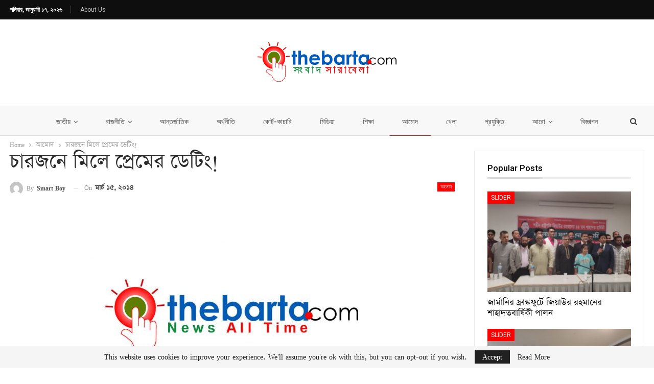

--- FILE ---
content_type: text/html; charset=UTF-8
request_url: https://thebarta.com/entertainment/%E0%A6%9A%E0%A6%BE%E0%A6%B0%E0%A6%9C%E0%A6%A8%E0%A7%87-%E0%A6%AE%E0%A6%BF%E0%A6%B2%E0%A7%87-%E0%A6%AA%E0%A7%8D%E0%A6%B0%E0%A7%87%E0%A6%AE%E0%A7%87%E0%A6%B0-%E0%A6%A1%E0%A7%87%E0%A6%9F%E0%A6%BF/
body_size: 23734
content:
	<!DOCTYPE html>
		<!--[if IE 8]>
	<html class="ie ie8" lang="en-US" prefix="og: https://ogp.me/ns#"> <![endif]-->
	<!--[if IE 9]>
	<html class="ie ie9" lang="en-US" prefix="og: https://ogp.me/ns#"> <![endif]-->
	<!--[if gt IE 9]><!-->
<html lang="en-US" prefix="og: https://ogp.me/ns#"> <!--<![endif]-->
	<head>
				<meta charset="UTF-8">
		<meta http-equiv="X-UA-Compatible" content="IE=edge">
		<meta name="viewport" content="width=device-width, initial-scale=1.0">
		<link rel="pingback" href="https://thebarta.com/xmlrpc.php"/>

		
<!-- Search Engine Optimization by Rank Math - https://rankmath.com/ -->
<title>চারজনে মিলে প্রেমের ডেটিং! &ndash; thebarta</title>
<meta name="description" content="প্রেমের ঠ্যালায় মন যেন উড়াল দিয়ে যায়। ক্যাটরিনা-বিরাটের অবস্থাটা ঠিক যেন এরকমই। অবাক লাগছে বিরাটের সঙ্গে আনুষ্কার বদলে ক্যাটরিনার কথা শুনে।"/>
<meta name="robots" content="follow, index, max-snippet:-1, max-video-preview:-1, max-image-preview:large"/>
<link rel="canonical" href="https://thebarta.com/entertainment/%e0%a6%9a%e0%a6%be%e0%a6%b0%e0%a6%9c%e0%a6%a8%e0%a7%87-%e0%a6%ae%e0%a6%bf%e0%a6%b2%e0%a7%87-%e0%a6%aa%e0%a7%8d%e0%a6%b0%e0%a7%87%e0%a6%ae%e0%a7%87%e0%a6%b0-%e0%a6%a1%e0%a7%87%e0%a6%9f%e0%a6%bf/" />
<meta property="og:locale" content="en_US" />
<meta property="og:type" content="article" />
<meta property="og:title" content="চারজনে মিলে প্রেমের ডেটিং! &ndash; thebarta" />
<meta property="og:description" content="প্রেমের ঠ্যালায় মন যেন উড়াল দিয়ে যায়। ক্যাটরিনা-বিরাটের অবস্থাটা ঠিক যেন এরকমই। অবাক লাগছে বিরাটের সঙ্গে আনুষ্কার বদলে ক্যাটরিনার কথা শুনে।" />
<meta property="og:url" content="https://thebarta.com/entertainment/%e0%a6%9a%e0%a6%be%e0%a6%b0%e0%a6%9c%e0%a6%a8%e0%a7%87-%e0%a6%ae%e0%a6%bf%e0%a6%b2%e0%a7%87-%e0%a6%aa%e0%a7%8d%e0%a6%b0%e0%a7%87%e0%a6%ae%e0%a7%87%e0%a6%b0-%e0%a6%a1%e0%a7%87%e0%a6%9f%e0%a6%bf/" />
<meta property="og:site_name" content="thebarta" />
<meta property="article:section" content="আমোদ" />
<meta property="og:image" content="http://thebarta.com/wp-content/uploads/2014/03/4det.jpg" />
<meta property="og:image:alt" content="চারজনে মিলে প্রেমের ডেটিং!" />
<meta property="article:published_time" content="২০১৪-০৩-১৫T০২:৫৪:২৫+০৬:০০" />
<meta name="twitter:card" content="summary_large_image" />
<meta name="twitter:title" content="চারজনে মিলে প্রেমের ডেটিং! &ndash; thebarta" />
<meta name="twitter:description" content="প্রেমের ঠ্যালায় মন যেন উড়াল দিয়ে যায়। ক্যাটরিনা-বিরাটের অবস্থাটা ঠিক যেন এরকমই। অবাক লাগছে বিরাটের সঙ্গে আনুষ্কার বদলে ক্যাটরিনার কথা শুনে।" />
<meta name="twitter:image" content="http://thebarta.com/wp-content/uploads/2014/03/4det.jpg" />
<meta name="twitter:label1" content="Written by" />
<meta name="twitter:data1" content="Smart Boy" />
<meta name="twitter:label2" content="Time to read" />
<meta name="twitter:data2" content="Less than a minute" />
<script type="application/ld+json" class="rank-math-schema">{"@context":"https://schema.org","@graph":[{"@type":"Organization","@id":"https://thebarta.com/#organization","name":"thebarta","url":"https://thebarta.com","logo":{"@type":"ImageObject","@id":"https://thebarta.com/#logo","url":"https://thebarta.com/wp-content/uploads/2022/10/Thebarta_logo_300x-1-e1666237422188.png","contentUrl":"https://thebarta.com/wp-content/uploads/2022/10/Thebarta_logo_300x-1-e1666237422188.png","caption":"thebarta","inLanguage":"en-US","width":"300","height":"91"}},{"@type":"WebSite","@id":"https://thebarta.com/#website","url":"https://thebarta.com","name":"thebarta","publisher":{"@id":"https://thebarta.com/#organization"},"inLanguage":"en-US"},{"@type":"ImageObject","@id":"http://thebarta.com/wp-content/uploads/2014/03/4det.jpg","url":"http://thebarta.com/wp-content/uploads/2014/03/4det.jpg","width":"200","height":"200","inLanguage":"en-US"},{"@type":"WebPage","@id":"https://thebarta.com/entertainment/%e0%a6%9a%e0%a6%be%e0%a6%b0%e0%a6%9c%e0%a6%a8%e0%a7%87-%e0%a6%ae%e0%a6%bf%e0%a6%b2%e0%a7%87-%e0%a6%aa%e0%a7%8d%e0%a6%b0%e0%a7%87%e0%a6%ae%e0%a7%87%e0%a6%b0-%e0%a6%a1%e0%a7%87%e0%a6%9f%e0%a6%bf/#webpage","url":"https://thebarta.com/entertainment/%e0%a6%9a%e0%a6%be%e0%a6%b0%e0%a6%9c%e0%a6%a8%e0%a7%87-%e0%a6%ae%e0%a6%bf%e0%a6%b2%e0%a7%87-%e0%a6%aa%e0%a7%8d%e0%a6%b0%e0%a7%87%e0%a6%ae%e0%a7%87%e0%a6%b0-%e0%a6%a1%e0%a7%87%e0%a6%9f%e0%a6%bf/","name":"\u099a\u09be\u09b0\u099c\u09a8\u09c7 \u09ae\u09bf\u09b2\u09c7 \u09aa\u09cd\u09b0\u09c7\u09ae\u09c7\u09b0 \u09a1\u09c7\u099f\u09bf\u0982! &ndash; thebarta","datePublished":"2014-03-15T02:54:25+06:00","dateModified":"2014-03-15T02:54:25+06:00","isPartOf":{"@id":"https://thebarta.com/#website"},"primaryImageOfPage":{"@id":"http://thebarta.com/wp-content/uploads/2014/03/4det.jpg"},"inLanguage":"en-US"},{"@type":"Person","@id":"https://thebarta.com/author/milon/","name":"Smart Boy","url":"https://thebarta.com/author/milon/","image":{"@type":"ImageObject","@id":"https://secure.gravatar.com/avatar/47c4f851cf5c5f74f8bc1131e8fd7bfac434a7feb2e060cef21c31417c90cf42?s=96&amp;d=mm&amp;r=g","url":"https://secure.gravatar.com/avatar/47c4f851cf5c5f74f8bc1131e8fd7bfac434a7feb2e060cef21c31417c90cf42?s=96&amp;d=mm&amp;r=g","caption":"Smart Boy","inLanguage":"en-US"},"worksFor":{"@id":"https://thebarta.com/#organization"}},{"@type":"BlogPosting","headline":"\u099a\u09be\u09b0\u099c\u09a8\u09c7 \u09ae\u09bf\u09b2\u09c7 \u09aa\u09cd\u09b0\u09c7\u09ae\u09c7\u09b0 \u09a1\u09c7\u099f\u09bf\u0982! &ndash; thebarta","datePublished":"2014-03-15T02:54:25+06:00","dateModified":"2014-03-15T02:54:25+06:00","articleSection":"\u0986\u09ae\u09cb\u09a6","author":{"@id":"https://thebarta.com/author/milon/","name":"Smart Boy"},"publisher":{"@id":"https://thebarta.com/#organization"},"description":"\u09aa\u09cd\u09b0\u09c7\u09ae\u09c7\u09b0 \u09a0\u09cd\u09af\u09be\u09b2\u09be\u09af\u09bc \u09ae\u09a8 \u09af\u09c7\u09a8 \u0989\u09a1\u09bc\u09be\u09b2 \u09a6\u09bf\u09af\u09bc\u09c7 \u09af\u09be\u09af\u09bc\u0964 \u0995\u09cd\u09af\u09be\u099f\u09b0\u09bf\u09a8\u09be-\u09ac\u09bf\u09b0\u09be\u099f\u09c7\u09b0 \u0985\u09ac\u09b8\u09cd\u09a5\u09be\u099f\u09be \u09a0\u09bf\u0995 \u09af\u09c7\u09a8 \u098f\u09b0\u0995\u09ae\u0987\u0964 \u0985\u09ac\u09be\u0995 \u09b2\u09be\u0997\u099b\u09c7 \u09ac\u09bf\u09b0\u09be\u099f\u09c7\u09b0 \u09b8\u0999\u09cd\u0997\u09c7 \u0986\u09a8\u09c1\u09b7\u09cd\u0995\u09be\u09b0 \u09ac\u09a6\u09b2\u09c7 \u0995\u09cd\u09af\u09be\u099f\u09b0\u09bf\u09a8\u09be\u09b0 \u0995\u09a5\u09be \u09b6\u09c1\u09a8\u09c7\u0964","name":"\u099a\u09be\u09b0\u099c\u09a8\u09c7 \u09ae\u09bf\u09b2\u09c7 \u09aa\u09cd\u09b0\u09c7\u09ae\u09c7\u09b0 \u09a1\u09c7\u099f\u09bf\u0982! &ndash; thebarta","@id":"https://thebarta.com/entertainment/%e0%a6%9a%e0%a6%be%e0%a6%b0%e0%a6%9c%e0%a6%a8%e0%a7%87-%e0%a6%ae%e0%a6%bf%e0%a6%b2%e0%a7%87-%e0%a6%aa%e0%a7%8d%e0%a6%b0%e0%a7%87%e0%a6%ae%e0%a7%87%e0%a6%b0-%e0%a6%a1%e0%a7%87%e0%a6%9f%e0%a6%bf/#richSnippet","isPartOf":{"@id":"https://thebarta.com/entertainment/%e0%a6%9a%e0%a6%be%e0%a6%b0%e0%a6%9c%e0%a6%a8%e0%a7%87-%e0%a6%ae%e0%a6%bf%e0%a6%b2%e0%a7%87-%e0%a6%aa%e0%a7%8d%e0%a6%b0%e0%a7%87%e0%a6%ae%e0%a7%87%e0%a6%b0-%e0%a6%a1%e0%a7%87%e0%a6%9f%e0%a6%bf/#webpage"},"image":{"@id":"http://thebarta.com/wp-content/uploads/2014/03/4det.jpg"},"inLanguage":"en-US","mainEntityOfPage":{"@id":"https://thebarta.com/entertainment/%e0%a6%9a%e0%a6%be%e0%a6%b0%e0%a6%9c%e0%a6%a8%e0%a7%87-%e0%a6%ae%e0%a6%bf%e0%a6%b2%e0%a7%87-%e0%a6%aa%e0%a7%8d%e0%a6%b0%e0%a7%87%e0%a6%ae%e0%a7%87%e0%a6%b0-%e0%a6%a1%e0%a7%87%e0%a6%9f%e0%a6%bf/#webpage"}}]}</script>
<!-- /Rank Math WordPress SEO plugin -->


<!-- Better Open Graph, Schema.org & Twitter Integration -->
<meta property="og:locale" content="en_us"/>
<meta property="og:site_name" content="thebarta"/>
<meta property="og:url" content="https://thebarta.com/entertainment/%e0%a6%9a%e0%a6%be%e0%a6%b0%e0%a6%9c%e0%a6%a8%e0%a7%87-%e0%a6%ae%e0%a6%bf%e0%a6%b2%e0%a7%87-%e0%a6%aa%e0%a7%8d%e0%a6%b0%e0%a7%87%e0%a6%ae%e0%a7%87%e0%a6%b0-%e0%a6%a1%e0%a7%87%e0%a6%9f%e0%a6%bf/"/>
<meta property="og:title" content="চারজনে মিলে প্রেমের ডেটিং!"/>
<meta property="og:image" content="https://thebarta.com/wp-content/uploads/2022/10/Thebarta.com-logo-1024x684.jpg"/>
<meta property="article:section" content="আমোদ"/>
<meta property="og:description" content="প্রেমের ঠ্যালায় মন যেন উড়াল দিয়ে যায়। ক্যাটরিনা-বিরাটের অবস্থাটা ঠিক যেন এরকমই। অবাক লাগছে বিরাটের সঙ্গে আনুষ্কার বদলে ক্যাটরিনার কথা শুনে।ভাবছেন প্রেমিক বদলে গেল কিনা। আসলে তা নয়। শ্রীলঙ্কায় চুটিয়ে চলছে অনুরাগ কাশ্যপ পরিচালিত ‘বম্বে ভেলভট’ ছবি"/>
<meta property="og:type" content="article"/>
<meta name="twitter:card" content="summary"/>
<meta name="twitter:url" content="https://thebarta.com/entertainment/%e0%a6%9a%e0%a6%be%e0%a6%b0%e0%a6%9c%e0%a6%a8%e0%a7%87-%e0%a6%ae%e0%a6%bf%e0%a6%b2%e0%a7%87-%e0%a6%aa%e0%a7%8d%e0%a6%b0%e0%a7%87%e0%a6%ae%e0%a7%87%e0%a6%b0-%e0%a6%a1%e0%a7%87%e0%a6%9f%e0%a6%bf/"/>
<meta name="twitter:title" content="চারজনে মিলে প্রেমের ডেটিং!"/>
<meta name="twitter:description" content="প্রেমের ঠ্যালায় মন যেন উড়াল দিয়ে যায়। ক্যাটরিনা-বিরাটের অবস্থাটা ঠিক যেন এরকমই। অবাক লাগছে বিরাটের সঙ্গে আনুষ্কার বদলে ক্যাটরিনার কথা শুনে।ভাবছেন প্রেমিক বদলে গেল কিনা। আসলে তা নয়। শ্রীলঙ্কায় চুটিয়ে চলছে অনুরাগ কাশ্যপ পরিচালিত ‘বম্বে ভেলভট’ ছবি"/>
<meta name="twitter:image" content="https://thebarta.com/wp-content/uploads/2022/10/Thebarta.com-logo-1024x684.jpg"/>
<!-- / Better Open Graph, Schema.org & Twitter Integration. -->
<link rel='dns-prefetch' href='//fonts.googleapis.com' />
<link rel="alternate" type="application/rss+xml" title="thebarta &raquo; Feed" href="https://thebarta.com/feed/" />
<link rel="alternate" type="application/rss+xml" title="thebarta &raquo; Comments Feed" href="https://thebarta.com/comments/feed/" />
<link rel="alternate" type="application/rss+xml" title="thebarta &raquo; চারজনে মিলে প্রেমের ডেটিং! Comments Feed" href="https://thebarta.com/entertainment/%e0%a6%9a%e0%a6%be%e0%a6%b0%e0%a6%9c%e0%a6%a8%e0%a7%87-%e0%a6%ae%e0%a6%bf%e0%a6%b2%e0%a7%87-%e0%a6%aa%e0%a7%8d%e0%a6%b0%e0%a7%87%e0%a6%ae%e0%a7%87%e0%a6%b0-%e0%a6%a1%e0%a7%87%e0%a6%9f%e0%a6%bf/feed/" />
<link rel="alternate" title="oEmbed (JSON)" type="application/json+oembed" href="https://thebarta.com/wp-json/oembed/1.0/embed?url=https%3A%2F%2Fthebarta.com%2Fentertainment%2F%25e0%25a6%259a%25e0%25a6%25be%25e0%25a6%25b0%25e0%25a6%259c%25e0%25a6%25a8%25e0%25a7%2587-%25e0%25a6%25ae%25e0%25a6%25bf%25e0%25a6%25b2%25e0%25a7%2587-%25e0%25a6%25aa%25e0%25a7%258d%25e0%25a6%25b0%25e0%25a7%2587%25e0%25a6%25ae%25e0%25a7%2587%25e0%25a6%25b0-%25e0%25a6%25a1%25e0%25a7%2587%25e0%25a6%259f%25e0%25a6%25bf%2F" />
<link rel="alternate" title="oEmbed (XML)" type="text/xml+oembed" href="https://thebarta.com/wp-json/oembed/1.0/embed?url=https%3A%2F%2Fthebarta.com%2Fentertainment%2F%25e0%25a6%259a%25e0%25a6%25be%25e0%25a6%25b0%25e0%25a6%259c%25e0%25a6%25a8%25e0%25a7%2587-%25e0%25a6%25ae%25e0%25a6%25bf%25e0%25a6%25b2%25e0%25a7%2587-%25e0%25a6%25aa%25e0%25a7%258d%25e0%25a6%25b0%25e0%25a7%2587%25e0%25a6%25ae%25e0%25a7%2587%25e0%25a6%25b0-%25e0%25a6%25a1%25e0%25a7%2587%25e0%25a6%259f%25e0%25a6%25bf%2F&#038;format=xml" />
<style id='wp-img-auto-sizes-contain-inline-css' type='text/css'>
img:is([sizes=auto i],[sizes^="auto," i]){contain-intrinsic-size:3000px 1500px}
/*# sourceURL=wp-img-auto-sizes-contain-inline-css */
</style>
<style id='wp-emoji-styles-inline-css' type='text/css'>

	img.wp-smiley, img.emoji {
		display: inline !important;
		border: none !important;
		box-shadow: none !important;
		height: 1em !important;
		width: 1em !important;
		margin: 0 0.07em !important;
		vertical-align: -0.1em !important;
		background: none !important;
		padding: 0 !important;
	}
/*# sourceURL=wp-emoji-styles-inline-css */
</style>
<style id='wp-block-library-inline-css' type='text/css'>
:root{--wp-block-synced-color:#7a00df;--wp-block-synced-color--rgb:122,0,223;--wp-bound-block-color:var(--wp-block-synced-color);--wp-editor-canvas-background:#ddd;--wp-admin-theme-color:#007cba;--wp-admin-theme-color--rgb:0,124,186;--wp-admin-theme-color-darker-10:#006ba1;--wp-admin-theme-color-darker-10--rgb:0,107,160.5;--wp-admin-theme-color-darker-20:#005a87;--wp-admin-theme-color-darker-20--rgb:0,90,135;--wp-admin-border-width-focus:2px}@media (min-resolution:192dpi){:root{--wp-admin-border-width-focus:1.5px}}.wp-element-button{cursor:pointer}:root .has-very-light-gray-background-color{background-color:#eee}:root .has-very-dark-gray-background-color{background-color:#313131}:root .has-very-light-gray-color{color:#eee}:root .has-very-dark-gray-color{color:#313131}:root .has-vivid-green-cyan-to-vivid-cyan-blue-gradient-background{background:linear-gradient(135deg,#00d084,#0693e3)}:root .has-purple-crush-gradient-background{background:linear-gradient(135deg,#34e2e4,#4721fb 50%,#ab1dfe)}:root .has-hazy-dawn-gradient-background{background:linear-gradient(135deg,#faaca8,#dad0ec)}:root .has-subdued-olive-gradient-background{background:linear-gradient(135deg,#fafae1,#67a671)}:root .has-atomic-cream-gradient-background{background:linear-gradient(135deg,#fdd79a,#004a59)}:root .has-nightshade-gradient-background{background:linear-gradient(135deg,#330968,#31cdcf)}:root .has-midnight-gradient-background{background:linear-gradient(135deg,#020381,#2874fc)}:root{--wp--preset--font-size--normal:16px;--wp--preset--font-size--huge:42px}.has-regular-font-size{font-size:1em}.has-larger-font-size{font-size:2.625em}.has-normal-font-size{font-size:var(--wp--preset--font-size--normal)}.has-huge-font-size{font-size:var(--wp--preset--font-size--huge)}.has-text-align-center{text-align:center}.has-text-align-left{text-align:left}.has-text-align-right{text-align:right}.has-fit-text{white-space:nowrap!important}#end-resizable-editor-section{display:none}.aligncenter{clear:both}.items-justified-left{justify-content:flex-start}.items-justified-center{justify-content:center}.items-justified-right{justify-content:flex-end}.items-justified-space-between{justify-content:space-between}.screen-reader-text{border:0;clip-path:inset(50%);height:1px;margin:-1px;overflow:hidden;padding:0;position:absolute;width:1px;word-wrap:normal!important}.screen-reader-text:focus{background-color:#ddd;clip-path:none;color:#444;display:block;font-size:1em;height:auto;left:5px;line-height:normal;padding:15px 23px 14px;text-decoration:none;top:5px;width:auto;z-index:100000}html :where(.has-border-color){border-style:solid}html :where([style*=border-top-color]){border-top-style:solid}html :where([style*=border-right-color]){border-right-style:solid}html :where([style*=border-bottom-color]){border-bottom-style:solid}html :where([style*=border-left-color]){border-left-style:solid}html :where([style*=border-width]){border-style:solid}html :where([style*=border-top-width]){border-top-style:solid}html :where([style*=border-right-width]){border-right-style:solid}html :where([style*=border-bottom-width]){border-bottom-style:solid}html :where([style*=border-left-width]){border-left-style:solid}html :where(img[class*=wp-image-]){height:auto;max-width:100%}:where(figure){margin:0 0 1em}html :where(.is-position-sticky){--wp-admin--admin-bar--position-offset:var(--wp-admin--admin-bar--height,0px)}@media screen and (max-width:600px){html :where(.is-position-sticky){--wp-admin--admin-bar--position-offset:0px}}

/*# sourceURL=wp-block-library-inline-css */
</style><style id='global-styles-inline-css' type='text/css'>
:root{--wp--preset--aspect-ratio--square: 1;--wp--preset--aspect-ratio--4-3: 4/3;--wp--preset--aspect-ratio--3-4: 3/4;--wp--preset--aspect-ratio--3-2: 3/2;--wp--preset--aspect-ratio--2-3: 2/3;--wp--preset--aspect-ratio--16-9: 16/9;--wp--preset--aspect-ratio--9-16: 9/16;--wp--preset--color--black: #000000;--wp--preset--color--cyan-bluish-gray: #abb8c3;--wp--preset--color--white: #ffffff;--wp--preset--color--pale-pink: #f78da7;--wp--preset--color--vivid-red: #cf2e2e;--wp--preset--color--luminous-vivid-orange: #ff6900;--wp--preset--color--luminous-vivid-amber: #fcb900;--wp--preset--color--light-green-cyan: #7bdcb5;--wp--preset--color--vivid-green-cyan: #00d084;--wp--preset--color--pale-cyan-blue: #8ed1fc;--wp--preset--color--vivid-cyan-blue: #0693e3;--wp--preset--color--vivid-purple: #9b51e0;--wp--preset--gradient--vivid-cyan-blue-to-vivid-purple: linear-gradient(135deg,rgb(6,147,227) 0%,rgb(155,81,224) 100%);--wp--preset--gradient--light-green-cyan-to-vivid-green-cyan: linear-gradient(135deg,rgb(122,220,180) 0%,rgb(0,208,130) 100%);--wp--preset--gradient--luminous-vivid-amber-to-luminous-vivid-orange: linear-gradient(135deg,rgb(252,185,0) 0%,rgb(255,105,0) 100%);--wp--preset--gradient--luminous-vivid-orange-to-vivid-red: linear-gradient(135deg,rgb(255,105,0) 0%,rgb(207,46,46) 100%);--wp--preset--gradient--very-light-gray-to-cyan-bluish-gray: linear-gradient(135deg,rgb(238,238,238) 0%,rgb(169,184,195) 100%);--wp--preset--gradient--cool-to-warm-spectrum: linear-gradient(135deg,rgb(74,234,220) 0%,rgb(151,120,209) 20%,rgb(207,42,186) 40%,rgb(238,44,130) 60%,rgb(251,105,98) 80%,rgb(254,248,76) 100%);--wp--preset--gradient--blush-light-purple: linear-gradient(135deg,rgb(255,206,236) 0%,rgb(152,150,240) 100%);--wp--preset--gradient--blush-bordeaux: linear-gradient(135deg,rgb(254,205,165) 0%,rgb(254,45,45) 50%,rgb(107,0,62) 100%);--wp--preset--gradient--luminous-dusk: linear-gradient(135deg,rgb(255,203,112) 0%,rgb(199,81,192) 50%,rgb(65,88,208) 100%);--wp--preset--gradient--pale-ocean: linear-gradient(135deg,rgb(255,245,203) 0%,rgb(182,227,212) 50%,rgb(51,167,181) 100%);--wp--preset--gradient--electric-grass: linear-gradient(135deg,rgb(202,248,128) 0%,rgb(113,206,126) 100%);--wp--preset--gradient--midnight: linear-gradient(135deg,rgb(2,3,129) 0%,rgb(40,116,252) 100%);--wp--preset--font-size--small: 13px;--wp--preset--font-size--medium: 20px;--wp--preset--font-size--large: 36px;--wp--preset--font-size--x-large: 42px;--wp--preset--spacing--20: 0.44rem;--wp--preset--spacing--30: 0.67rem;--wp--preset--spacing--40: 1rem;--wp--preset--spacing--50: 1.5rem;--wp--preset--spacing--60: 2.25rem;--wp--preset--spacing--70: 3.38rem;--wp--preset--spacing--80: 5.06rem;--wp--preset--shadow--natural: 6px 6px 9px rgba(0, 0, 0, 0.2);--wp--preset--shadow--deep: 12px 12px 50px rgba(0, 0, 0, 0.4);--wp--preset--shadow--sharp: 6px 6px 0px rgba(0, 0, 0, 0.2);--wp--preset--shadow--outlined: 6px 6px 0px -3px rgb(255, 255, 255), 6px 6px rgb(0, 0, 0);--wp--preset--shadow--crisp: 6px 6px 0px rgb(0, 0, 0);}:where(.is-layout-flex){gap: 0.5em;}:where(.is-layout-grid){gap: 0.5em;}body .is-layout-flex{display: flex;}.is-layout-flex{flex-wrap: wrap;align-items: center;}.is-layout-flex > :is(*, div){margin: 0;}body .is-layout-grid{display: grid;}.is-layout-grid > :is(*, div){margin: 0;}:where(.wp-block-columns.is-layout-flex){gap: 2em;}:where(.wp-block-columns.is-layout-grid){gap: 2em;}:where(.wp-block-post-template.is-layout-flex){gap: 1.25em;}:where(.wp-block-post-template.is-layout-grid){gap: 1.25em;}.has-black-color{color: var(--wp--preset--color--black) !important;}.has-cyan-bluish-gray-color{color: var(--wp--preset--color--cyan-bluish-gray) !important;}.has-white-color{color: var(--wp--preset--color--white) !important;}.has-pale-pink-color{color: var(--wp--preset--color--pale-pink) !important;}.has-vivid-red-color{color: var(--wp--preset--color--vivid-red) !important;}.has-luminous-vivid-orange-color{color: var(--wp--preset--color--luminous-vivid-orange) !important;}.has-luminous-vivid-amber-color{color: var(--wp--preset--color--luminous-vivid-amber) !important;}.has-light-green-cyan-color{color: var(--wp--preset--color--light-green-cyan) !important;}.has-vivid-green-cyan-color{color: var(--wp--preset--color--vivid-green-cyan) !important;}.has-pale-cyan-blue-color{color: var(--wp--preset--color--pale-cyan-blue) !important;}.has-vivid-cyan-blue-color{color: var(--wp--preset--color--vivid-cyan-blue) !important;}.has-vivid-purple-color{color: var(--wp--preset--color--vivid-purple) !important;}.has-black-background-color{background-color: var(--wp--preset--color--black) !important;}.has-cyan-bluish-gray-background-color{background-color: var(--wp--preset--color--cyan-bluish-gray) !important;}.has-white-background-color{background-color: var(--wp--preset--color--white) !important;}.has-pale-pink-background-color{background-color: var(--wp--preset--color--pale-pink) !important;}.has-vivid-red-background-color{background-color: var(--wp--preset--color--vivid-red) !important;}.has-luminous-vivid-orange-background-color{background-color: var(--wp--preset--color--luminous-vivid-orange) !important;}.has-luminous-vivid-amber-background-color{background-color: var(--wp--preset--color--luminous-vivid-amber) !important;}.has-light-green-cyan-background-color{background-color: var(--wp--preset--color--light-green-cyan) !important;}.has-vivid-green-cyan-background-color{background-color: var(--wp--preset--color--vivid-green-cyan) !important;}.has-pale-cyan-blue-background-color{background-color: var(--wp--preset--color--pale-cyan-blue) !important;}.has-vivid-cyan-blue-background-color{background-color: var(--wp--preset--color--vivid-cyan-blue) !important;}.has-vivid-purple-background-color{background-color: var(--wp--preset--color--vivid-purple) !important;}.has-black-border-color{border-color: var(--wp--preset--color--black) !important;}.has-cyan-bluish-gray-border-color{border-color: var(--wp--preset--color--cyan-bluish-gray) !important;}.has-white-border-color{border-color: var(--wp--preset--color--white) !important;}.has-pale-pink-border-color{border-color: var(--wp--preset--color--pale-pink) !important;}.has-vivid-red-border-color{border-color: var(--wp--preset--color--vivid-red) !important;}.has-luminous-vivid-orange-border-color{border-color: var(--wp--preset--color--luminous-vivid-orange) !important;}.has-luminous-vivid-amber-border-color{border-color: var(--wp--preset--color--luminous-vivid-amber) !important;}.has-light-green-cyan-border-color{border-color: var(--wp--preset--color--light-green-cyan) !important;}.has-vivid-green-cyan-border-color{border-color: var(--wp--preset--color--vivid-green-cyan) !important;}.has-pale-cyan-blue-border-color{border-color: var(--wp--preset--color--pale-cyan-blue) !important;}.has-vivid-cyan-blue-border-color{border-color: var(--wp--preset--color--vivid-cyan-blue) !important;}.has-vivid-purple-border-color{border-color: var(--wp--preset--color--vivid-purple) !important;}.has-vivid-cyan-blue-to-vivid-purple-gradient-background{background: var(--wp--preset--gradient--vivid-cyan-blue-to-vivid-purple) !important;}.has-light-green-cyan-to-vivid-green-cyan-gradient-background{background: var(--wp--preset--gradient--light-green-cyan-to-vivid-green-cyan) !important;}.has-luminous-vivid-amber-to-luminous-vivid-orange-gradient-background{background: var(--wp--preset--gradient--luminous-vivid-amber-to-luminous-vivid-orange) !important;}.has-luminous-vivid-orange-to-vivid-red-gradient-background{background: var(--wp--preset--gradient--luminous-vivid-orange-to-vivid-red) !important;}.has-very-light-gray-to-cyan-bluish-gray-gradient-background{background: var(--wp--preset--gradient--very-light-gray-to-cyan-bluish-gray) !important;}.has-cool-to-warm-spectrum-gradient-background{background: var(--wp--preset--gradient--cool-to-warm-spectrum) !important;}.has-blush-light-purple-gradient-background{background: var(--wp--preset--gradient--blush-light-purple) !important;}.has-blush-bordeaux-gradient-background{background: var(--wp--preset--gradient--blush-bordeaux) !important;}.has-luminous-dusk-gradient-background{background: var(--wp--preset--gradient--luminous-dusk) !important;}.has-pale-ocean-gradient-background{background: var(--wp--preset--gradient--pale-ocean) !important;}.has-electric-grass-gradient-background{background: var(--wp--preset--gradient--electric-grass) !important;}.has-midnight-gradient-background{background: var(--wp--preset--gradient--midnight) !important;}.has-small-font-size{font-size: var(--wp--preset--font-size--small) !important;}.has-medium-font-size{font-size: var(--wp--preset--font-size--medium) !important;}.has-large-font-size{font-size: var(--wp--preset--font-size--large) !important;}.has-x-large-font-size{font-size: var(--wp--preset--font-size--x-large) !important;}
/*# sourceURL=global-styles-inline-css */
</style>

<style id='classic-theme-styles-inline-css' type='text/css'>
/*! This file is auto-generated */
.wp-block-button__link{color:#fff;background-color:#32373c;border-radius:9999px;box-shadow:none;text-decoration:none;padding:calc(.667em + 2px) calc(1.333em + 2px);font-size:1.125em}.wp-block-file__button{background:#32373c;color:#fff;text-decoration:none}
/*# sourceURL=/wp-includes/css/classic-themes.min.css */
</style>
<link rel='stylesheet' id='bf-slick-css' href='https://thebarta.com/wp-content/themes/publisher/includes/libs/better-framework/assets/css/slick.min.css?ver=3.15.0' type='text/css' media='all' />
<link rel='stylesheet' id='pretty-photo-css' href='https://thebarta.com/wp-content/themes/publisher/includes/libs/better-framework/assets/css/pretty-photo.min.css?ver=3.15.0' type='text/css' media='all' />
<link rel='stylesheet' id='bs-icons-css' href='https://thebarta.com/wp-content/themes/publisher/includes/libs/better-framework/assets/css/bs-icons.css?ver=3.15.0' type='text/css' media='all' />
<link rel='stylesheet' id='theme-libs-css' href='https://thebarta.com/wp-content/themes/publisher/css/theme-libs.min.css?ver=7.11.0' type='text/css' media='all' />
<link rel='stylesheet' id='fontawesome-css' href='https://thebarta.com/wp-content/themes/publisher/includes/libs/better-framework/assets/css/font-awesome.min.css?ver=3.15.0' type='text/css' media='all' />
<link rel='stylesheet' id='publisher-css' href='https://thebarta.com/wp-content/themes/publisher/style-7.11.0.min.css?ver=7.11.0' type='text/css' media='all' />
<link rel='stylesheet' id='better-framework-main-fonts-css' href='https://fonts.googleapis.com/css?family=Roboto:400,500,700&#038;display=swap' type='text/css' media='all' />
<link rel='stylesheet' id='publisher-theme-news-plus-css' href='https://thebarta.com/wp-content/themes/publisher/includes/styles/news-plus/style.min.css?ver=7.11.0' type='text/css' media='all' />
<script type="text/javascript" src="https://thebarta.com/wp-includes/js/jquery/jquery.min.js?ver=3.7.1" id="jquery-core-js"></script>
<script type="text/javascript" src="https://thebarta.com/wp-includes/js/jquery/jquery-migrate.min.js?ver=3.4.1" id="jquery-migrate-js"></script>
<link rel="https://api.w.org/" href="https://thebarta.com/wp-json/" /><link rel="alternate" title="JSON" type="application/json" href="https://thebarta.com/wp-json/wp/v2/posts/1803" /><link rel="EditURI" type="application/rsd+xml" title="RSD" href="https://thebarta.com/xmlrpc.php?rsd" />
<meta name="generator" content="WordPress 6.9" />
<link rel='shortlink' href='https://thebarta.com/?p=1803' />
	<script type="text/javascript">
	    var ajaxurl = 'https://thebarta.com/wp-admin/admin-ajax.php';
	</script>

	<style type="text/css">
		.ajax-calendar{
			position:relative;
		}

		#bddp_ac_widget th {
		background: none repeat scroll 0 0 #2cb2bc;
		color: #FFFFFF;
		font-weight: normal;
		padding: 5px 1px;
		text-align: center;
		 font-size: 16px;
		}
		#bddp_ac_widget {
			padding: 5px;
		}
		
		#bddp_ac_widget td {
			border: 1px solid #CCCCCC;
			text-align: center;
		}
		
		#my-calendar a {
			background: none repeat scroll 0 0 #008000;
			color: #FFFFFF;
			display: block;
			padding: 6px 0;
			width: 100% !important;
		}
		#my-calendar{
			width:100%;
		}
		
		
		#my_calender span {
			display: block;
			padding: 6px 0;
			width: 100% !important;
		}
		
		#today a,#today span {
			   background: none repeat scroll 0 0 #2cb2bc !important;
			color: #FFFFFF;
		}
		#bddp_ac_widget #my_year {
			float: right;
		}
		.select_ca #my_month {
			float: left;
		}

	</style>
	<script src="[data-uri]"></script>			<link rel="shortcut icon" href="https://thebarta.com/wp-content/uploads/2022/10/tb_fav.png">			<link rel="apple-touch-icon" href="https://thebarta.com/wp-content/uploads/2022/10/tb_fav.png">			<link rel="apple-touch-icon" sizes="114x114" href="https://thebarta.com/wp-content/uploads/2022/10/tb_fav.png">			<link rel="apple-touch-icon" sizes="72x72" href="https://thebarta.com/wp-content/uploads/2022/10/tb_fav.png">			<link rel="apple-touch-icon" sizes="144x144" href="https://thebarta.com/wp-content/uploads/2022/10/tb_fav.png"><meta name="generator" content="Powered by WPBakery Page Builder - drag and drop page builder for WordPress."/>
<script type="application/ld+json">{
    "@context": "http://schema.org/",
    "@type": "Organization",
    "@id": "#organization",
    "logo": {
        "@type": "ImageObject",
        "url": "https://thebarta.com/wp-content/uploads/2022/10/Thebarta_logo_300x-1-e1666237422188.png"
    },
    "url": "https://thebarta.com/",
    "name": "thebarta",
    "description": "\u09b8\u0982 \u09ac\u09be \u09a6 \u00a0 \u00a0\u09b8\u09be \u09b0\u09be \u09ac\u09c7 \u09b2\u09be"
}</script>
<script type="application/ld+json">{
    "@context": "http://schema.org/",
    "@type": "WebSite",
    "name": "thebarta",
    "alternateName": "\u09b8\u0982 \u09ac\u09be \u09a6 \u00a0 \u00a0\u09b8\u09be \u09b0\u09be \u09ac\u09c7 \u09b2\u09be",
    "url": "https://thebarta.com/"
}</script>
<script type="application/ld+json">{
    "@context": "http://schema.org/",
    "@type": "BlogPosting",
    "headline": "\u099a\u09be\u09b0\u099c\u09a8\u09c7 \u09ae\u09bf\u09b2\u09c7 \u09aa\u09cd\u09b0\u09c7\u09ae\u09c7\u09b0 \u09a1\u09c7\u099f\u09bf\u0982!",
    "description": "\u09aa\u09cd\u09b0\u09c7\u09ae\u09c7\u09b0 \u09a0\u09cd\u09af\u09be\u09b2\u09be\u09af\u09bc \u09ae\u09a8 \u09af\u09c7\u09a8 \u0989\u09a1\u09bc\u09be\u09b2 \u09a6\u09bf\u09af\u09bc\u09c7 \u09af\u09be\u09af\u09bc\u0964 \u0995\u09cd\u09af\u09be\u099f\u09b0\u09bf\u09a8\u09be-\u09ac\u09bf\u09b0\u09be\u099f\u09c7\u09b0 \u0985\u09ac\u09b8\u09cd\u09a5\u09be\u099f\u09be \u09a0\u09bf\u0995 \u09af\u09c7\u09a8 \u098f\u09b0\u0995\u09ae\u0987\u0964 \u0985\u09ac\u09be\u0995 \u09b2\u09be\u0997\u099b\u09c7 \u09ac\u09bf\u09b0\u09be\u099f\u09c7\u09b0 \u09b8\u0999\u09cd\u0997\u09c7 \u0986\u09a8\u09c1\u09b7\u09cd\u0995\u09be\u09b0 \u09ac\u09a6\u09b2\u09c7 \u0995\u09cd\u09af\u09be\u099f\u09b0\u09bf\u09a8\u09be\u09b0 \u0995\u09a5\u09be \u09b6\u09c1\u09a8\u09c7\u0964\u09ad\u09be\u09ac\u099b\u09c7\u09a8 \u09aa\u09cd\u09b0\u09c7\u09ae\u09bf\u0995 \u09ac\u09a6\u09b2\u09c7 \u0997\u09c7\u09b2 \u0995\u09bf\u09a8\u09be\u0964 \u0986\u09b8\u09b2\u09c7 \u09a4\u09be \u09a8\u09df\u0964\u00a0\u09b6\u09cd\u09b0\u09c0\u09b2\u0999\u09cd\u0995\u09be\u09af\u09bc \u099a\u09c1\u099f\u09bf\u09af\u09bc\u09c7 \u099a\u09b2\u099b\u09c7 \u0985\u09a8\u09c1\u09b0\u09be\u0997 \u0995\u09be\u09b6\u09cd\u09af\u09aa \u09aa\u09b0\u09bf\u099a\u09be\u09b2\u09bf\u09a4 \u2018\u09ac\u09ae\u09cd\u09ac\u09c7 \u09ad\u09c7\u09b2\u09ad\u099f\u2019 \u099b\u09ac\u09bf",
    "datePublished": "2014-03-15",
    "dateModified": "2014-03-15",
    "author": {
        "@type": "Person",
        "@id": "#person-SmartBoy",
        "name": "Smart Boy"
    },
    "image": "https://thebarta.com/wp-content/uploads/2022/10/Thebarta.com-logo-750x430.jpg",
    "interactionStatistic": [
        {
            "@type": "InteractionCounter",
            "interactionType": "http://schema.org/CommentAction",
            "userInteractionCount": "0"
        }
    ],
    "publisher": {
        "@id": "#organization"
    },
    "mainEntityOfPage": "https://thebarta.com/entertainment/%e0%a6%9a%e0%a6%be%e0%a6%b0%e0%a6%9c%e0%a6%a8%e0%a7%87-%e0%a6%ae%e0%a6%bf%e0%a6%b2%e0%a7%87-%e0%a6%aa%e0%a7%8d%e0%a6%b0%e0%a7%87%e0%a6%ae%e0%a7%87%e0%a6%b0-%e0%a6%a1%e0%a7%87%e0%a6%9f%e0%a6%bf/"
}</script>
<link rel='stylesheet' id='7.11.0-1677449300' href='https://thebarta.com/wp-content/bs-booster-cache/67b7507ef098fa4e65a344b213a63d5a.css' type='text/css' media='all' />
<noscript><style> .wpb_animate_when_almost_visible { opacity: 1; }</style></noscript>	</head>

<body class="wp-singular post-template-default single single-post postid-1803 single-format-standard wp-theme-publisher bs-theme bs-publisher bs-publisher-news-plus active-light-box ltr close-rh page-layout-2-col page-layout-2-col-right full-width active-sticky-sidebar main-menu-sticky-smart main-menu-out-full-width active-ajax-search single-prim-cat-60 single-cat-60  wpb-js-composer js-comp-ver-6.7.0 vc_responsive bs-ll-a" dir="ltr">
	<header id="header" class="site-header header-style-1 full-width" itemscope="itemscope" itemtype="https://schema.org/WPHeader">
		<section class="topbar topbar-style-1 hidden-xs hidden-xs">
	<div class="content-wrap">
		<div class="container">
			<div class="topbar-inner clearfix">

				
				<div class="section-menu">
						<div id="menu-top" class="menu top-menu-wrapper" role="navigation" itemscope="itemscope" itemtype="https://schema.org/SiteNavigationElement">
		<nav class="top-menu-container">

			<ul id="top-navigation" class="top-menu menu clearfix bsm-pure">
									<li id="topbar-date" class="menu-item menu-item-date">
					<span
						class="topbar-date">শনিবার, জানুয়ারি ১৭, ২০২৬</span>
					</li>
					<li id="menu-item-26353" class="menu-item menu-item-type-post_type menu-item-object-page better-anim-fade menu-item-26353"><a href="https://thebarta.com/bs-about-us/">About Us</a></li>
			</ul>

		</nav>
	</div>
				</div>
			</div>
		</div>
	</div>
</section>
		<div class="header-inner">
			<div class="content-wrap">
				<div class="container">
					<div id="site-branding" class="site-branding">
	<p  id="site-title" class="logo h1 img-logo">
	<a href="https://thebarta.com/" itemprop="url" rel="home">
					<img id="site-logo" src="https://thebarta.com/wp-content/uploads/2022/10/Thebarta_logo_300x-1-e1666237422188.png"
			     alt="Publisher"  data-bsrjs="https://thebarta.com/wp-content/uploads/2022/10/TheBartas_Logo.png"  />

			<span class="site-title">Publisher - সং বা দ    সা রা বে লা</span>
				</a>
</p>
</div><!-- .site-branding -->
				</div>

			</div>
		</div>
		<div id="menu-main" class="menu main-menu-wrapper show-search-item menu-actions-btn-width-1" role="navigation" itemscope="itemscope" itemtype="https://schema.org/SiteNavigationElement">
	<div class="main-menu-inner">
		<div class="content-wrap">
			<div class="container">

				<nav class="main-menu-container">
					<ul id="main-navigation" class="main-menu menu bsm-pure clearfix">
						<li id="menu-item-25973" class="menu-item menu-item-type-taxonomy menu-item-object-category menu-item-has-children menu-term-35 better-anim-fade menu-item-25973"><a href="https://thebarta.com/category/national/">জাতীয়</a>
<ul class="sub-menu">
	<li id="menu-item-25975" class="menu-item menu-item-type-taxonomy menu-item-object-category menu-term-43 better-anim-fade menu-item-25975"><a href="https://thebarta.com/category/urban/">নগর-মহানগর</a></li>
	<li id="menu-item-25974" class="menu-item menu-item-type-taxonomy menu-item-object-category menu-term-49 better-anim-fade menu-item-25974"><a href="https://thebarta.com/category/districts-news/">জেলা বার্তা</a></li>
</ul>
</li>
<li id="menu-item-25976" class="menu-item menu-item-type-taxonomy menu-item-object-category menu-item-has-children menu-term-44 better-anim-fade menu-item-25976"><a href="https://thebarta.com/category/politics/">রাজনীতি</a>
<ul class="sub-menu">
	<li id="menu-item-25977" class="menu-item menu-item-type-taxonomy menu-item-object-category menu-term-53 better-anim-fade menu-item-25977"><a href="https://thebarta.com/category/bnp-chattrodol/">বি এন পি-ছাত্রদল</a></li>
	<li id="menu-item-25979" class="menu-item menu-item-type-taxonomy menu-item-object-category menu-term-54 better-anim-fade menu-item-25979"><a href="https://thebarta.com/category/awameleage-chattrolige/">আওয়ামীলীগ-ছাত্রলীগ</a></li>
	<li id="menu-item-25978" class="menu-item menu-item-type-taxonomy menu-item-object-category menu-term-55 better-anim-fade menu-item-25978"><a href="https://thebarta.com/category/jamayat-shibir/">জামায়াত ইসলামী &#8211; ইসলামী ছাত্রশিবির</a></li>
	<li id="menu-item-25980" class="menu-item menu-item-type-taxonomy menu-item-object-category menu-term-50 better-anim-fade menu-item-25980"><a href="https://thebarta.com/category/national-party/">জাতীয় পার্টি</a></li>
	<li id="menu-item-25981" class="menu-item menu-item-type-taxonomy menu-item-object-category menu-term-58 better-anim-fade menu-item-25981"><a href="https://thebarta.com/category/others-political-party/">অন্যান্য রাজনৈতিক দল</a></li>
</ul>
</li>
<li id="menu-item-25982" class="menu-item menu-item-type-taxonomy menu-item-object-category menu-term-45 better-anim-fade menu-item-25982"><a href="https://thebarta.com/category/international/">আন্তর্জাতিক</a></li>
<li id="menu-item-25983" class="menu-item menu-item-type-taxonomy menu-item-object-category menu-term-52 better-anim-fade menu-item-25983"><a href="https://thebarta.com/category/economic/">অর্থনীতি</a></li>
<li id="menu-item-25984" class="menu-item menu-item-type-taxonomy menu-item-object-category menu-term-38 better-anim-fade menu-item-25984"><a href="https://thebarta.com/category/law/">কোর্ট-কাচারি</a></li>
<li id="menu-item-25985" class="menu-item menu-item-type-taxonomy menu-item-object-category menu-term-42 better-anim-fade menu-item-25985"><a href="https://thebarta.com/category/media/">মিডিয়া</a></li>
<li id="menu-item-25986" class="menu-item menu-item-type-taxonomy menu-item-object-category menu-term-41 better-anim-fade menu-item-25986"><a href="https://thebarta.com/category/education/">শিক্ষা</a></li>
<li id="menu-item-25987" class="menu-item menu-item-type-taxonomy menu-item-object-category current-post-ancestor current-menu-parent current-post-parent menu-term-60 better-anim-fade menu-item-25987"><a href="https://thebarta.com/category/entertainment/">আমোদ</a></li>
<li id="menu-item-25988" class="menu-item menu-item-type-taxonomy menu-item-object-category menu-term-46 better-anim-fade menu-item-25988"><a href="https://thebarta.com/category/games/">খেলা</a></li>
<li id="menu-item-25989" class="menu-item menu-item-type-taxonomy menu-item-object-category menu-term-40 better-anim-fade menu-item-25989"><a href="https://thebarta.com/category/technology/">প্রযুক্তি</a></li>
<li id="menu-item-26004" class="menu-item menu-item-type-custom menu-item-object-custom menu-item-has-children better-anim-fade menu-item-26004"><a href="#">আরো</a>
<ul class="sub-menu">
	<li id="menu-item-25990" class="menu-item menu-item-type-taxonomy menu-item-object-category menu-term-48 better-anim-fade menu-item-25990"><a href="https://thebarta.com/category/crime/">অপরাধ</a></li>
	<li id="menu-item-25991" class="menu-item menu-item-type-taxonomy menu-item-object-category menu-term-67 better-anim-fade menu-item-25991"><a href="https://thebarta.com/category/recipes/">রেসিপি</a></li>
	<li id="menu-item-25992" class="menu-item menu-item-type-taxonomy menu-item-object-category menu-term-63 better-anim-fade menu-item-25992"><a href="https://thebarta.com/category/young-voice/">তরুণ কণ্ঠ</a></li>
	<li id="menu-item-25993" class="menu-item menu-item-type-taxonomy menu-item-object-category menu-term-59 better-anim-fade menu-item-25993"><a href="https://thebarta.com/category/reader-site/">পাঠক মত</a></li>
	<li id="menu-item-25994" class="menu-item menu-item-type-taxonomy menu-item-object-category menu-term-64 better-anim-fade menu-item-25994"><a href="https://thebarta.com/category/interesting-news/">মজার বার্তা</a></li>
	<li id="menu-item-25995" class="menu-item menu-item-type-taxonomy menu-item-object-category menu-term-61 better-anim-fade menu-item-25995"><a href="https://thebarta.com/category/health/">স্বাস্থ্য</a></li>
	<li id="menu-item-25996" class="menu-item menu-item-type-taxonomy menu-item-object-category menu-term-70 better-anim-fade menu-item-25996"><a href="https://thebarta.com/category/editorial/">সম্পাদকীয়</a></li>
	<li id="menu-item-25997" class="menu-item menu-item-type-taxonomy menu-item-object-category menu-term-56 better-anim-fade menu-item-25997"><a href="https://thebarta.com/category/comments/">মতামত</a></li>
	<li id="menu-item-25998" class="menu-item menu-item-type-taxonomy menu-item-object-category menu-term-72 better-anim-fade menu-item-25998"><a href="https://thebarta.com/category/meeting/">সাক্ষাৎকার</a></li>
	<li id="menu-item-25999" class="menu-item menu-item-type-taxonomy menu-item-object-category menu-term-68 better-anim-fade menu-item-25999"><a href="https://thebarta.com/category/lifestyle/">জীবনধারা</a></li>
	<li id="menu-item-26000" class="menu-item menu-item-type-taxonomy menu-item-object-category menu-term-75 better-anim-fade menu-item-26000"><a href="https://thebarta.com/category/cosmetics/">সাজগোজ</a></li>
	<li id="menu-item-26001" class="menu-item menu-item-type-taxonomy menu-item-object-category menu-term-51 better-anim-fade menu-item-26001"><a href="https://thebarta.com/category/%e0%a6%85%e0%a6%a8%e0%a7%8d%e0%a6%af%e0%a6%b0%e0%a6%95%e0%a6%ae/">অন্যরকম</a></li>
	<li id="menu-item-26002" class="menu-item menu-item-type-taxonomy menu-item-object-category menu-term-73 better-anim-fade menu-item-26002"><a href="https://thebarta.com/category/videos/">ভিডিও গ্যালারী</a></li>
</ul>
</li>
<li id="menu-item-26003" class="menu-item menu-item-type-taxonomy menu-item-object-category menu-term-66 better-anim-fade menu-item-26003"><a href="https://thebarta.com/category/ads/">বিজ্ঞাপন</a></li>
					</ul><!-- #main-navigation -->
											<div class="menu-action-buttons width-1">
															<div class="search-container close">
									<span class="search-handler"><i class="fa fa-search"></i></span>

									<div class="search-box clearfix">
										<form role="search" method="get" class="search-form clearfix" action="https://thebarta.com">
	<input type="search" class="search-field"
	       placeholder="Search..."
	       value="" name="s"
	       title="Search for:"
	       autocomplete="off">
	<input type="submit" class="search-submit" value="Search">
</form><!-- .search-form -->
									</div>
								</div>
														</div>
										</nav><!-- .main-menu-container -->

			</div>
		</div>
	</div>
</div><!-- .menu -->	</header><!-- .header -->
	<div class="rh-header clearfix light deferred-block-exclude">
		<div class="rh-container clearfix">

			<div class="menu-container close">
				<span class="menu-handler"><span class="lines"></span></span>
			</div><!-- .menu-container -->

			<div class="logo-container rh-img-logo">
				<a href="https://thebarta.com/" itemprop="url" rel="home">
											<img src="https://thebarta.com/wp-content/uploads/2022/10/Thebarta_logo_300x-1-e1666237422188.png"
						     alt="thebarta"  data-bsrjs="https://thebarta.com/wp-content/uploads/2022/10/Thebarta_logo_300x-1-e1666237422188.png"  />				</a>
			</div><!-- .logo-container -->
		</div><!-- .rh-container -->
	</div><!-- .rh-header -->
		<div class="main-wrap content-main-wrap">
		<nav role="navigation" aria-label="Breadcrumbs" class="bf-breadcrumb clearfix bc-top-style"><div class="container bf-breadcrumb-container"><ul class="bf-breadcrumb-items" itemscope itemtype="http://schema.org/BreadcrumbList"><meta name="numberOfItems" content="3" /><meta name="itemListOrder" content="Ascending" /><li itemprop="itemListElement" itemscope itemtype="http://schema.org/ListItem" class="bf-breadcrumb-item bf-breadcrumb-begin"><a itemprop="item" href="https://thebarta.com" rel="home"><span itemprop="name">Home</span></a><meta itemprop="position" content="1" /></li><li itemprop="itemListElement" itemscope itemtype="http://schema.org/ListItem" class="bf-breadcrumb-item"><a itemprop="item" href="https://thebarta.com/category/entertainment/" ><span itemprop="name">আমোদ</span></a><meta itemprop="position" content="2" /></li><li itemprop="itemListElement" itemscope itemtype="http://schema.org/ListItem" class="bf-breadcrumb-item bf-breadcrumb-end"><span itemprop="name">চারজনে মিলে প্রেমের ডেটিং!</span><meta itemprop="item" content="https://thebarta.com/entertainment/%e0%a6%9a%e0%a6%be%e0%a6%b0%e0%a6%9c%e0%a6%a8%e0%a7%87-%e0%a6%ae%e0%a6%bf%e0%a6%b2%e0%a7%87-%e0%a6%aa%e0%a7%8d%e0%a6%b0%e0%a7%87%e0%a6%ae%e0%a7%87%e0%a6%b0-%e0%a6%a1%e0%a7%87%e0%a6%9f%e0%a6%bf/"/><meta itemprop="position" content="3" /></li></ul></div></nav><div class="content-wrap">
		<main id="content" class="content-container">

		<div class="container layout-2-col layout-2-col-1 layout-right-sidebar layout-bc-before post-template-1">
			<div class="row main-section">
										<div class="col-sm-8 content-column">
								<div class="single-container">
		<article id="post-1803" class="post-1803 post type-post status-publish format-standard  category-entertainment single-post-content has-thumbnail">
						<div class="post-header post-tp-1-header">
									<h1 class="single-post-title">
						<span class="post-title" itemprop="headline">চারজনে মিলে প্রেমের ডেটিং!</span></h1>
										<div class="post-meta-wrap clearfix">
						<div class="term-badges "><span class="term-badge term-60"><a href="https://thebarta.com/category/entertainment/">আমোদ</a></span></div><div class="post-meta single-post-meta">
			<a href="https://thebarta.com/author/milon/"
		   title="Browse Author Articles"
		   class="post-author-a post-author-avatar">
			<img alt=''  data-src='https://secure.gravatar.com/avatar/47c4f851cf5c5f74f8bc1131e8fd7bfac434a7feb2e060cef21c31417c90cf42?s=26&d=mm&r=g' class='avatar avatar-26 photo avatar-default' height='26' width='26' /><span class="post-author-name">By <b>Smart Boy</b></span>		</a>
					<span class="time"><time class="post-published updated"
			                         datetime="2014-03-15T02:54:25+06:00">On <b>মার্চ ১৫, ২০১৪</b></time></span>
			</div>
					</div>
									<div class="single-featured">
					<a class="post-thumbnail open-lightbox"><img  width="750" height="430" alt="" data-src="https://thebarta.com/wp-content/uploads/2022/10/Thebarta.com-logo-750x430.jpg">						</a>
										</div>
			</div>
					<div class="post-share single-post-share top-share clearfix style-1">
			<div class="post-share-btn-group">
				<a href="https://thebarta.com/entertainment/%e0%a6%9a%e0%a6%be%e0%a6%b0%e0%a6%9c%e0%a6%a8%e0%a7%87-%e0%a6%ae%e0%a6%bf%e0%a6%b2%e0%a7%87-%e0%a6%aa%e0%a7%8d%e0%a6%b0%e0%a7%87%e0%a6%ae%e0%a7%87%e0%a6%b0-%e0%a6%a1%e0%a7%87%e0%a6%9f%e0%a6%bf/#respond" class="post-share-btn post-share-btn-comments comments" title="Leave a comment on: &ldquo;চারজনে মিলে প্রেমের ডেটিং!&rdquo;"><i class="bf-icon fa fa-comments" aria-hidden="true"></i> <b class="number">0</b></a>			</div>
						<div class="share-handler-wrap ">
				<span class="share-handler post-share-btn rank-default">
					<i class="bf-icon  fa fa-share-alt"></i>						<b class="text">Share</b>
										</span>
				<span class="social-item facebook"><a href="https://www.facebook.com/sharer.php?u=https%3A%2F%2Fthebarta.com%2Fentertainment%2F%25e0%25a6%259a%25e0%25a6%25be%25e0%25a6%25b0%25e0%25a6%259c%25e0%25a6%25a8%25e0%25a7%2587-%25e0%25a6%25ae%25e0%25a6%25bf%25e0%25a6%25b2%25e0%25a7%2587-%25e0%25a6%25aa%25e0%25a7%258d%25e0%25a6%25b0%25e0%25a7%2587%25e0%25a6%25ae%25e0%25a7%2587%25e0%25a6%25b0-%25e0%25a6%25a1%25e0%25a7%2587%25e0%25a6%259f%25e0%25a6%25bf%2F" target="_blank" rel="nofollow noreferrer" class="bs-button-el" onclick="window.open(this.href, 'share-facebook','left=50,top=50,width=600,height=320,toolbar=0'); return false;"><span class="icon"><i class="bf-icon fa fa-facebook"></i></span></a></span><span class="social-item twitter"><a href="https://twitter.com/share?text=চারজনে মিলে প্রেমের ডেটিং!&url=https%3A%2F%2Fthebarta.com%2Fentertainment%2F%25e0%25a6%259a%25e0%25a6%25be%25e0%25a6%25b0%25e0%25a6%259c%25e0%25a6%25a8%25e0%25a7%2587-%25e0%25a6%25ae%25e0%25a6%25bf%25e0%25a6%25b2%25e0%25a7%2587-%25e0%25a6%25aa%25e0%25a7%258d%25e0%25a6%25b0%25e0%25a7%2587%25e0%25a6%25ae%25e0%25a7%2587%25e0%25a6%25b0-%25e0%25a6%25a1%25e0%25a7%2587%25e0%25a6%259f%25e0%25a6%25bf%2F" target="_blank" rel="nofollow noreferrer" class="bs-button-el" onclick="window.open(this.href, 'share-twitter','left=50,top=50,width=600,height=320,toolbar=0'); return false;"><span class="icon"><i class="bf-icon fa fa-twitter"></i></span></a></span><span class="social-item google_plus"><a href="https://plus.google.com/share?url=https%3A%2F%2Fthebarta.com%2Fentertainment%2F%25e0%25a6%259a%25e0%25a6%25be%25e0%25a6%25b0%25e0%25a6%259c%25e0%25a6%25a8%25e0%25a7%2587-%25e0%25a6%25ae%25e0%25a6%25bf%25e0%25a6%25b2%25e0%25a7%2587-%25e0%25a6%25aa%25e0%25a7%258d%25e0%25a6%25b0%25e0%25a7%2587%25e0%25a6%25ae%25e0%25a7%2587%25e0%25a6%25b0-%25e0%25a6%25a1%25e0%25a7%2587%25e0%25a6%259f%25e0%25a6%25bf%2F" target="_blank" rel="nofollow noreferrer" class="bs-button-el" onclick="window.open(this.href, 'share-google_plus','left=50,top=50,width=600,height=320,toolbar=0'); return false;"><span class="icon"><i class="bf-icon fa fa-google"></i></span></a></span><span class="social-item reddit"><a href="https://reddit.com/submit?url=https%3A%2F%2Fthebarta.com%2Fentertainment%2F%25e0%25a6%259a%25e0%25a6%25be%25e0%25a6%25b0%25e0%25a6%259c%25e0%25a6%25a8%25e0%25a7%2587-%25e0%25a6%25ae%25e0%25a6%25bf%25e0%25a6%25b2%25e0%25a7%2587-%25e0%25a6%25aa%25e0%25a7%258d%25e0%25a6%25b0%25e0%25a7%2587%25e0%25a6%25ae%25e0%25a7%2587%25e0%25a6%25b0-%25e0%25a6%25a1%25e0%25a7%2587%25e0%25a6%259f%25e0%25a6%25bf%2F&title=চারজনে মিলে প্রেমের ডেটিং!" target="_blank" rel="nofollow noreferrer" class="bs-button-el" onclick="window.open(this.href, 'share-reddit','left=50,top=50,width=600,height=320,toolbar=0'); return false;"><span class="icon"><i class="bf-icon fa fa-reddit-alien"></i></span></a></span><span class="social-item whatsapp"><a href="whatsapp://send?text=চারজনে মিলে প্রেমের ডেটিং! %0A%0A https%3A%2F%2Fthebarta.com%2Fentertainment%2F%25e0%25a6%259a%25e0%25a6%25be%25e0%25a6%25b0%25e0%25a6%259c%25e0%25a6%25a8%25e0%25a7%2587-%25e0%25a6%25ae%25e0%25a6%25bf%25e0%25a6%25b2%25e0%25a7%2587-%25e0%25a6%25aa%25e0%25a7%258d%25e0%25a6%25b0%25e0%25a7%2587%25e0%25a6%25ae%25e0%25a7%2587%25e0%25a6%25b0-%25e0%25a6%25a1%25e0%25a7%2587%25e0%25a6%259f%25e0%25a6%25bf%2F" target="_blank" rel="nofollow noreferrer" class="bs-button-el" onclick="window.open(this.href, 'share-whatsapp','left=50,top=50,width=600,height=320,toolbar=0'); return false;"><span class="icon"><i class="bf-icon fa fa-whatsapp"></i></span></a></span><span class="social-item pinterest"><a href="https://pinterest.com/pin/create/button/?url=https%3A%2F%2Fthebarta.com%2Fentertainment%2F%25e0%25a6%259a%25e0%25a6%25be%25e0%25a6%25b0%25e0%25a6%259c%25e0%25a6%25a8%25e0%25a7%2587-%25e0%25a6%25ae%25e0%25a6%25bf%25e0%25a6%25b2%25e0%25a7%2587-%25e0%25a6%25aa%25e0%25a7%258d%25e0%25a6%25b0%25e0%25a7%2587%25e0%25a6%25ae%25e0%25a7%2587%25e0%25a6%25b0-%25e0%25a6%25a1%25e0%25a7%2587%25e0%25a6%259f%25e0%25a6%25bf%2F&media=&description=চারজনে মিলে প্রেমের ডেটিং!" target="_blank" rel="nofollow noreferrer" class="bs-button-el" onclick="window.open(this.href, 'share-pinterest','left=50,top=50,width=600,height=320,toolbar=0'); return false;"><span class="icon"><i class="bf-icon fa fa-pinterest"></i></span></a></span><span class="social-item email"><a href="mailto:?subject=চারজনে মিলে প্রেমের ডেটিং!&body=https%3A%2F%2Fthebarta.com%2Fentertainment%2F%25e0%25a6%259a%25e0%25a6%25be%25e0%25a6%25b0%25e0%25a6%259c%25e0%25a6%25a8%25e0%25a7%2587-%25e0%25a6%25ae%25e0%25a6%25bf%25e0%25a6%25b2%25e0%25a7%2587-%25e0%25a6%25aa%25e0%25a7%258d%25e0%25a6%25b0%25e0%25a7%2587%25e0%25a6%25ae%25e0%25a7%2587%25e0%25a6%25b0-%25e0%25a6%25a1%25e0%25a7%2587%25e0%25a6%259f%25e0%25a6%25bf%2F" target="_blank" rel="nofollow noreferrer" class="bs-button-el" onclick="window.open(this.href, 'share-email','left=50,top=50,width=600,height=320,toolbar=0'); return false;"><span class="icon"><i class="bf-icon fa fa-envelope-open"></i></span></a></span></div>		</div>
					<div class="entry-content clearfix single-post-content">
				<p style="text-align: justify;"><a href="http://thebarta.com/wp-content/uploads/2014/03/4det.jpg"><img class="alignleft size-full wp-image-1804" alt="4det"  data-src="http://thebarta.com/wp-content/uploads/2014/03/4det.jpg" width="300" height="215" /></a>প্রেমের ঠ্যালায় মন যেন উড়াল দিয়ে যায়। ক্যাটরিনা-বিরাটের অবস্থাটা ঠিক যেন এরকমই। অবাক লাগছে বিরাটের সঙ্গে আনুষ্কার বদলে ক্যাটরিনার কথা শুনে।</p>
<p>ভাবছেন প্রেমিক বদলে গেল কিনা। আসলে তা নয়। শ্রীলঙ্কায় চুটিয়ে চলছে অনুরাগ কাশ্যপ পরিচালিত ‘বম্বে ভেলভট’ ছবির শ্যুটিং। আর সেখানে অভিনয় করছেন রণবীর কাপুর ও আনুষ্কা শর্মা।</p>
<p>সিনেমাতে প্রেমের অভিনয় করলেও, মিস করছেন সত্যিকারের প্রেমকে। রণবীরের মনে ক্যাটরিনা আর অনুষ্কা জপে চলেছেন বিরাটের নাম। কথায় আছে না, ভালোবাসার টানে কাছে আনে। তাইতো আর দেরি নয়। ছুট দিলেন ক্যাটরিনা ও বিরাট। জানা গেছে, চারজন মিলে শ্রীলঙ্কায় একসঙ্গে কাটাবেন প্রেমের উইকএন্ড।</p>
			</div>

						<div class="post-share single-post-share bottom-share clearfix style-1">
			<div class="post-share-btn-group">
				<a href="https://thebarta.com/entertainment/%e0%a6%9a%e0%a6%be%e0%a6%b0%e0%a6%9c%e0%a6%a8%e0%a7%87-%e0%a6%ae%e0%a6%bf%e0%a6%b2%e0%a7%87-%e0%a6%aa%e0%a7%8d%e0%a6%b0%e0%a7%87%e0%a6%ae%e0%a7%87%e0%a6%b0-%e0%a6%a1%e0%a7%87%e0%a6%9f%e0%a6%bf/#respond" class="post-share-btn post-share-btn-comments comments" title="Leave a comment on: &ldquo;চারজনে মিলে প্রেমের ডেটিং!&rdquo;"><i class="bf-icon fa fa-comments" aria-hidden="true"></i> <b class="number">0</b></a>			</div>
						<div class="share-handler-wrap ">
				<span class="share-handler post-share-btn rank-default">
					<i class="bf-icon  fa fa-share-alt"></i>						<b class="text">Share</b>
										</span>
				<span class="social-item facebook has-title"><a href="https://www.facebook.com/sharer.php?u=https%3A%2F%2Fthebarta.com%2Fentertainment%2F%25e0%25a6%259a%25e0%25a6%25be%25e0%25a6%25b0%25e0%25a6%259c%25e0%25a6%25a8%25e0%25a7%2587-%25e0%25a6%25ae%25e0%25a6%25bf%25e0%25a6%25b2%25e0%25a7%2587-%25e0%25a6%25aa%25e0%25a7%258d%25e0%25a6%25b0%25e0%25a7%2587%25e0%25a6%25ae%25e0%25a7%2587%25e0%25a6%25b0-%25e0%25a6%25a1%25e0%25a7%2587%25e0%25a6%259f%25e0%25a6%25bf%2F" target="_blank" rel="nofollow noreferrer" class="bs-button-el" onclick="window.open(this.href, 'share-facebook','left=50,top=50,width=600,height=320,toolbar=0'); return false;"><span class="icon"><i class="bf-icon fa fa-facebook"></i></span><span class="item-title">Facebook</span></a></span><span class="social-item twitter has-title"><a href="https://twitter.com/share?text=চারজনে মিলে প্রেমের ডেটিং!&url=https%3A%2F%2Fthebarta.com%2Fentertainment%2F%25e0%25a6%259a%25e0%25a6%25be%25e0%25a6%25b0%25e0%25a6%259c%25e0%25a6%25a8%25e0%25a7%2587-%25e0%25a6%25ae%25e0%25a6%25bf%25e0%25a6%25b2%25e0%25a7%2587-%25e0%25a6%25aa%25e0%25a7%258d%25e0%25a6%25b0%25e0%25a7%2587%25e0%25a6%25ae%25e0%25a7%2587%25e0%25a6%25b0-%25e0%25a6%25a1%25e0%25a7%2587%25e0%25a6%259f%25e0%25a6%25bf%2F" target="_blank" rel="nofollow noreferrer" class="bs-button-el" onclick="window.open(this.href, 'share-twitter','left=50,top=50,width=600,height=320,toolbar=0'); return false;"><span class="icon"><i class="bf-icon fa fa-twitter"></i></span><span class="item-title">Twitter</span></a></span><span class="social-item google_plus has-title"><a href="https://plus.google.com/share?url=https%3A%2F%2Fthebarta.com%2Fentertainment%2F%25e0%25a6%259a%25e0%25a6%25be%25e0%25a6%25b0%25e0%25a6%259c%25e0%25a6%25a8%25e0%25a7%2587-%25e0%25a6%25ae%25e0%25a6%25bf%25e0%25a6%25b2%25e0%25a7%2587-%25e0%25a6%25aa%25e0%25a7%258d%25e0%25a6%25b0%25e0%25a7%2587%25e0%25a6%25ae%25e0%25a7%2587%25e0%25a6%25b0-%25e0%25a6%25a1%25e0%25a7%2587%25e0%25a6%259f%25e0%25a6%25bf%2F" target="_blank" rel="nofollow noreferrer" class="bs-button-el" onclick="window.open(this.href, 'share-google_plus','left=50,top=50,width=600,height=320,toolbar=0'); return false;"><span class="icon"><i class="bf-icon fa fa-google"></i></span><span class="item-title">Google+</span></a></span><span class="social-item reddit has-title"><a href="https://reddit.com/submit?url=https%3A%2F%2Fthebarta.com%2Fentertainment%2F%25e0%25a6%259a%25e0%25a6%25be%25e0%25a6%25b0%25e0%25a6%259c%25e0%25a6%25a8%25e0%25a7%2587-%25e0%25a6%25ae%25e0%25a6%25bf%25e0%25a6%25b2%25e0%25a7%2587-%25e0%25a6%25aa%25e0%25a7%258d%25e0%25a6%25b0%25e0%25a7%2587%25e0%25a6%25ae%25e0%25a7%2587%25e0%25a6%25b0-%25e0%25a6%25a1%25e0%25a7%2587%25e0%25a6%259f%25e0%25a6%25bf%2F&title=চারজনে মিলে প্রেমের ডেটিং!" target="_blank" rel="nofollow noreferrer" class="bs-button-el" onclick="window.open(this.href, 'share-reddit','left=50,top=50,width=600,height=320,toolbar=0'); return false;"><span class="icon"><i class="bf-icon fa fa-reddit-alien"></i></span><span class="item-title">ReddIt</span></a></span><span class="social-item whatsapp has-title"><a href="whatsapp://send?text=চারজনে মিলে প্রেমের ডেটিং! %0A%0A https%3A%2F%2Fthebarta.com%2Fentertainment%2F%25e0%25a6%259a%25e0%25a6%25be%25e0%25a6%25b0%25e0%25a6%259c%25e0%25a6%25a8%25e0%25a7%2587-%25e0%25a6%25ae%25e0%25a6%25bf%25e0%25a6%25b2%25e0%25a7%2587-%25e0%25a6%25aa%25e0%25a7%258d%25e0%25a6%25b0%25e0%25a7%2587%25e0%25a6%25ae%25e0%25a7%2587%25e0%25a6%25b0-%25e0%25a6%25a1%25e0%25a7%2587%25e0%25a6%259f%25e0%25a6%25bf%2F" target="_blank" rel="nofollow noreferrer" class="bs-button-el" onclick="window.open(this.href, 'share-whatsapp','left=50,top=50,width=600,height=320,toolbar=0'); return false;"><span class="icon"><i class="bf-icon fa fa-whatsapp"></i></span><span class="item-title">WhatsApp</span></a></span><span class="social-item pinterest has-title"><a href="https://pinterest.com/pin/create/button/?url=https%3A%2F%2Fthebarta.com%2Fentertainment%2F%25e0%25a6%259a%25e0%25a6%25be%25e0%25a6%25b0%25e0%25a6%259c%25e0%25a6%25a8%25e0%25a7%2587-%25e0%25a6%25ae%25e0%25a6%25bf%25e0%25a6%25b2%25e0%25a7%2587-%25e0%25a6%25aa%25e0%25a7%258d%25e0%25a6%25b0%25e0%25a7%2587%25e0%25a6%25ae%25e0%25a7%2587%25e0%25a6%25b0-%25e0%25a6%25a1%25e0%25a7%2587%25e0%25a6%259f%25e0%25a6%25bf%2F&media=&description=চারজনে মিলে প্রেমের ডেটিং!" target="_blank" rel="nofollow noreferrer" class="bs-button-el" onclick="window.open(this.href, 'share-pinterest','left=50,top=50,width=600,height=320,toolbar=0'); return false;"><span class="icon"><i class="bf-icon fa fa-pinterest"></i></span><span class="item-title">Pinterest</span></a></span><span class="social-item email has-title"><a href="mailto:?subject=চারজনে মিলে প্রেমের ডেটিং!&body=https%3A%2F%2Fthebarta.com%2Fentertainment%2F%25e0%25a6%259a%25e0%25a6%25be%25e0%25a6%25b0%25e0%25a6%259c%25e0%25a6%25a8%25e0%25a7%2587-%25e0%25a6%25ae%25e0%25a6%25bf%25e0%25a6%25b2%25e0%25a7%2587-%25e0%25a6%25aa%25e0%25a7%258d%25e0%25a6%25b0%25e0%25a7%2587%25e0%25a6%25ae%25e0%25a7%2587%25e0%25a6%25b0-%25e0%25a6%25a1%25e0%25a7%2587%25e0%25a6%259f%25e0%25a6%25bf%2F" target="_blank" rel="nofollow noreferrer" class="bs-button-el" onclick="window.open(this.href, 'share-email','left=50,top=50,width=600,height=320,toolbar=0'); return false;"><span class="icon"><i class="bf-icon fa fa-envelope-open"></i></span><span class="item-title">Email</span></a></span></div>		</div>
				</article>
		<section class="post-author clearfix">
		<a href="https://thebarta.com/author/milon/"
	   title="Browse Author Articles">
		<span class="post-author-avatar" itemprop="image"><img alt=''  data-src='https://secure.gravatar.com/avatar/47c4f851cf5c5f74f8bc1131e8fd7bfac434a7feb2e060cef21c31417c90cf42?s=80&d=mm&r=g' class='avatar avatar-80 photo avatar-default' height='80' width='80' /></span>
	</a>

	<div class="author-title heading-typo">
		<a class="post-author-url" href="https://thebarta.com/author/milon/"><span class="post-author-name">Smart Boy</span></a>

		
			</div>

	<div class="author-links">
				<ul class="author-social-icons">
					</ul>
			</div>

	<div class="post-author-bio" itemprop="description">
			</div>

</section>
	<section class="next-prev-post clearfix">

					<div class="prev-post">
				<p class="pre-title heading-typo"><i
							class="fa fa-arrow-left"></i> Prev Post				</p>
				<p class="title heading-typo"><a href="https://thebarta.com/jamayat-shibir/%e0%a6%ac%e0%a6%bf%e0%a6%a6%e0%a7%8d%e0%a6%af%e0%a7%81%e0%a6%a4%e0%a7%87%e0%a6%b0-%e0%a6%ae%e0%a7%82%e0%a6%b2%e0%a7%8d%e0%a6%af%e0%a6%ac%e0%a7%83%e0%a6%a6%e0%a7%8d%e0%a6%a7%e0%a6%bf%e0%a6%b0-%e0%a6%aa/" rel="prev">বিদ্যুতের মূল্যবৃদ্ধির প্রতিবাদে রোববার জামায়াতের বিক্ষোভ</a></p>
			</div>
		
					<div class="next-post">
				<p class="pre-title heading-typo">Next Post <i
							class="fa fa-arrow-right"></i></p>
				<p class="title heading-typo"><a href="https://thebarta.com/lifestyle/%e0%a6%af%e0%a6%96%e0%a6%a8-%e0%a6%af%e0%a7%8c%e0%a6%a8-%e0%a6%ae%e0%a6%bf%e0%a6%b2%e0%a6%a8-%e0%a6%95%e0%a6%b0%e0%a6%ac%e0%a7%87%e0%a6%a8-%e0%a6%a8%e0%a6%be/" rel="next">যখন যৌন মিলন করবেন না</a></p>
			</div>
		
	</section>
	</div>
<div class="post-related">

	<div class="section-heading sh-t5 sh-s1 multi-tab">

					<a href="#relatedposts_752359476_1" class="main-link active"
			   data-toggle="tab">
				<span
						class="h-text related-posts-heading">You might also like</span>
			</a>
			<a href="#relatedposts_752359476_2" class="other-link" data-toggle="tab"
			   data-deferred-event="shown.bs.tab"
			   data-deferred-init="relatedposts_752359476_2">
				<span
						class="h-text related-posts-heading">More from author</span>
			</a>
		
	</div>

		<div class="tab-content">
		<div class="tab-pane bs-tab-anim bs-tab-animated active"
		     id="relatedposts_752359476_1">
			
					<div class="bs-pagination-wrapper main-term-none next_prev ">
			<div class="listing listing-thumbnail listing-tb-2 clearfix  scolumns-3 simple-grid include-last-mobile">
	<div  class="post-27733 type-post format-standard has-post-thumbnail   listing-item listing-item-thumbnail listing-item-tb-2 main-term-60">
<div class="item-inner clearfix">
			<div class="featured featured-type-featured-image">
			<div class="term-badges floated"><span class="term-badge term-60"><a href="https://thebarta.com/category/entertainment/">আমোদ</a></span></div>			<a  title="কেন ক্ষমা চাইলেন অমিতাভ?" data-src="https://thebarta.com/wp-content/uploads/2023/01/Omitab-210x136.webp" data-bs-srcset="{&quot;baseurl&quot;:&quot;https:\/\/thebarta.com\/wp-content\/uploads\/2023\/01\/&quot;,&quot;sizes&quot;:{&quot;86&quot;:&quot;Omitab-86x64.webp&quot;,&quot;210&quot;:&quot;Omitab-210x136.webp&quot;,&quot;279&quot;:&quot;Omitab-279x220.webp&quot;,&quot;357&quot;:&quot;Omitab-357x210.webp&quot;,&quot;750&quot;:&quot;Omitab-750x430.webp&quot;,&quot;966&quot;:&quot;Omitab.webp&quot;}}"					class="img-holder" href="https://thebarta.com/entertainment/%e0%a6%95%e0%a7%87%e0%a6%a8-%e0%a6%95%e0%a7%8d%e0%a6%b7%e0%a6%ae%e0%a6%be-%e0%a6%9a%e0%a6%be%e0%a6%87%e0%a6%b2%e0%a7%87%e0%a6%a8-%e0%a6%85%e0%a6%ae%e0%a6%bf%e0%a6%a4%e0%a6%be%e0%a6%ad/"></a>
					</div>
	<p class="title">	<a class="post-url" href="https://thebarta.com/entertainment/%e0%a6%95%e0%a7%87%e0%a6%a8-%e0%a6%95%e0%a7%8d%e0%a6%b7%e0%a6%ae%e0%a6%be-%e0%a6%9a%e0%a6%be%e0%a6%87%e0%a6%b2%e0%a7%87%e0%a6%a8-%e0%a6%85%e0%a6%ae%e0%a6%bf%e0%a6%a4%e0%a6%be%e0%a6%ad/" title="কেন ক্ষমা চাইলেন অমিতাভ?">
			<span class="post-title">
				কেন ক্ষমা চাইলেন অমিতাভ?			</span>
	</a>
	</p></div>
</div >
<div  class="post-26677 type-post format-standard has-post-thumbnail   listing-item listing-item-thumbnail listing-item-tb-2 main-term-89">
<div class="item-inner clearfix">
			<div class="featured featured-type-featured-image">
			<div class="term-badges floated"><span class="term-badge term-89"><a href="https://thebarta.com/category/%e0%a6%aa%e0%a7%8d%e0%a6%b0%e0%a6%a7%e0%a6%be%e0%a6%a8-%e0%a6%ac%e0%a6%be%e0%a6%b0%e0%a7%8d%e0%a6%a4%e0%a6%be/">প্রধান বার্তা</a></span></div>			<a  title="শারজায় শাহরুখ, কিন্তু কেন?" data-src="https://thebarta.com/wp-content/uploads/2022/11/Shahruk-210x136.png" data-bs-srcset="{&quot;baseurl&quot;:&quot;https:\/\/thebarta.com\/wp-content\/uploads\/2022\/11\/&quot;,&quot;sizes&quot;:{&quot;86&quot;:&quot;Shahruk-86x64.png&quot;,&quot;210&quot;:&quot;Shahruk-210x136.png&quot;,&quot;279&quot;:&quot;Shahruk-279x220.png&quot;,&quot;357&quot;:&quot;Shahruk-357x210.png&quot;,&quot;750&quot;:&quot;Shahruk-750x430.png&quot;,&quot;966&quot;:&quot;Shahruk.png&quot;}}"					class="img-holder" href="https://thebarta.com/%e0%a6%aa%e0%a7%8d%e0%a6%b0%e0%a6%a7%e0%a6%be%e0%a6%a8-%e0%a6%ac%e0%a6%be%e0%a6%b0%e0%a7%8d%e0%a6%a4%e0%a6%be/%e0%a6%b6%e0%a6%be%e0%a6%b0%e0%a6%9c%e0%a6%be%e0%a6%af%e0%a6%bc-%e0%a6%b6%e0%a6%be%e0%a6%b9%e0%a6%b0%e0%a7%81%e0%a6%96-%e0%a6%95%e0%a6%bf%e0%a6%a8%e0%a7%8d%e0%a6%a4%e0%a7%81-%e0%a6%95%e0%a7%87/"></a>
					</div>
	<p class="title">	<a class="post-url" href="https://thebarta.com/%e0%a6%aa%e0%a7%8d%e0%a6%b0%e0%a6%a7%e0%a6%be%e0%a6%a8-%e0%a6%ac%e0%a6%be%e0%a6%b0%e0%a7%8d%e0%a6%a4%e0%a6%be/%e0%a6%b6%e0%a6%be%e0%a6%b0%e0%a6%9c%e0%a6%be%e0%a6%af%e0%a6%bc-%e0%a6%b6%e0%a6%be%e0%a6%b9%e0%a6%b0%e0%a7%81%e0%a6%96-%e0%a6%95%e0%a6%bf%e0%a6%a8%e0%a7%8d%e0%a6%a4%e0%a7%81-%e0%a6%95%e0%a7%87/" title="শারজায় শাহরুখ, কিন্তু কেন?">
			<span class="post-title">
				শারজায় শাহরুখ, কিন্তু কেন?			</span>
	</a>
	</p></div>
</div >
<div  class="post-26166 type-post format-standard has-post-thumbnail   listing-item listing-item-thumbnail listing-item-tb-2 main-term-60">
<div class="item-inner clearfix">
			<div class="featured featured-type-featured-image">
			<div class="term-badges floated"><span class="term-badge term-60"><a href="https://thebarta.com/category/entertainment/">আমোদ</a></span></div>			<a  title="আমাদের সংবিধান নবীর সুন্নাহর অংশ: শিক্ষা উপমন্ত্রী" data-src="https://thebarta.com/wp-content/uploads/2022/10/MohibulBal-210x136.png" data-bs-srcset="{&quot;baseurl&quot;:&quot;https:\/\/thebarta.com\/wp-content\/uploads\/2022\/10\/&quot;,&quot;sizes&quot;:{&quot;86&quot;:&quot;MohibulBal-86x64.png&quot;,&quot;210&quot;:&quot;MohibulBal-210x136.png&quot;,&quot;279&quot;:&quot;MohibulBal-279x220.png&quot;,&quot;357&quot;:&quot;MohibulBal-357x210.png&quot;,&quot;559&quot;:&quot;MohibulBal.png&quot;}}"					class="img-holder" href="https://thebarta.com/entertainment/%e0%a6%86%e0%a6%ae%e0%a6%be%e0%a6%a6%e0%a7%87%e0%a6%b0-%e0%a6%b8%e0%a6%82%e0%a6%ac%e0%a6%bf%e0%a6%a7%e0%a6%be%e0%a6%a8-%e0%a6%a8%e0%a6%ac%e0%a7%80%e0%a6%b0-%e0%a6%b8%e0%a7%81%e0%a6%a8%e0%a7%8d/"></a>
					</div>
	<p class="title">	<a class="post-url" href="https://thebarta.com/entertainment/%e0%a6%86%e0%a6%ae%e0%a6%be%e0%a6%a6%e0%a7%87%e0%a6%b0-%e0%a6%b8%e0%a6%82%e0%a6%ac%e0%a6%bf%e0%a6%a7%e0%a6%be%e0%a6%a8-%e0%a6%a8%e0%a6%ac%e0%a7%80%e0%a6%b0-%e0%a6%b8%e0%a7%81%e0%a6%a8%e0%a7%8d/" title="আমাদের সংবিধান নবীর সুন্নাহর অংশ: শিক্ষা উপমন্ত্রী">
			<span class="post-title">
				আমাদের সংবিধান নবীর সুন্নাহর অংশ: শিক্ষা উপমন্ত্রী			</span>
	</a>
	</p></div>
</div >
<div  class="post-24697 type-post format-standard has-post-thumbnail   listing-item listing-item-thumbnail listing-item-tb-2 main-term-60">
<div class="item-inner clearfix">
			<div class="featured featured-type-featured-image">
			<div class="term-badges floated"><span class="term-badge term-60"><a href="https://thebarta.com/category/entertainment/">আমোদ</a></span></div>			<a  title="এবার গায়ক হাবিব রোমান্টিক মডেল" data-src="https://thebarta.com/wp-content/uploads/2022/10/Thebarta.com-logo-210x136.jpg" data-bs-srcset="{&quot;baseurl&quot;:&quot;https:\/\/thebarta.com\/wp-content\/uploads\/2022\/10\/&quot;,&quot;sizes&quot;:{&quot;86&quot;:&quot;Thebarta.com-logo-86x64.jpg&quot;,&quot;210&quot;:&quot;Thebarta.com-logo-210x136.jpg&quot;,&quot;279&quot;:&quot;Thebarta.com-logo-279x220.jpg&quot;,&quot;357&quot;:&quot;Thebarta.com-logo-357x210.jpg&quot;,&quot;750&quot;:&quot;Thebarta.com-logo-750x430.jpg&quot;,&quot;1137&quot;:&quot;Thebarta.com-logo.jpg&quot;}}"					class="img-holder" href="https://thebarta.com/entertainment/%e0%a6%8f%e0%a6%ac%e0%a6%be%e0%a6%b0-%e0%a6%97%e0%a6%be%e0%a7%9f%e0%a6%95-%e0%a6%b9%e0%a6%be%e0%a6%ac%e0%a6%bf%e0%a6%ac-%e0%a6%b0%e0%a7%8b%e0%a6%ae%e0%a6%be%e0%a6%a8%e0%a7%8d%e0%a6%9f%e0%a6%bf/"></a>
					</div>
	<p class="title">	<a class="post-url" href="https://thebarta.com/entertainment/%e0%a6%8f%e0%a6%ac%e0%a6%be%e0%a6%b0-%e0%a6%97%e0%a6%be%e0%a7%9f%e0%a6%95-%e0%a6%b9%e0%a6%be%e0%a6%ac%e0%a6%bf%e0%a6%ac-%e0%a6%b0%e0%a7%8b%e0%a6%ae%e0%a6%be%e0%a6%a8%e0%a7%8d%e0%a6%9f%e0%a6%bf/" title="এবার গায়ক হাবিব রোমান্টিক মডেল">
			<span class="post-title">
				এবার গায়ক হাবিব রোমান্টিক মডেল			</span>
	</a>
	</p></div>
</div >
	</div>
	
	</div><div class="bs-pagination bs-ajax-pagination next_prev main-term-none clearfix">
			<script>var bs_ajax_paginate_1575942270 = '{"query":{"paginate":"next_prev","count":4,"post_type":"post","posts_per_page":4,"post__not_in":[1803],"ignore_sticky_posts":1,"post_status":["publish","private"],"category__in":[60],"_layout":{"state":"1|1|0","page":"2-col-right"}},"type":"wp_query","view":"Publisher::fetch_related_posts","current_page":1,"ajax_url":"\/wp-admin\/admin-ajax.php","remove_duplicates":"0","paginate":"next_prev","_layout":{"state":"1|1|0","page":"2-col-right"},"_bs_pagin_token":"c8642ef"}';</script>				<a class="btn-bs-pagination prev disabled" rel="prev" data-id="1575942270"
				   title="Previous">
					<i class="fa fa-angle-left"
					   aria-hidden="true"></i> Prev				</a>
				<a  rel="next" class="btn-bs-pagination next"
				   data-id="1575942270" title="Next">
					Next <i
							class="fa fa-angle-right" aria-hidden="true"></i>
				</a>
				</div>
		</div>

		<div class="tab-pane bs-tab-anim bs-tab-animated bs-deferred-container"
		     id="relatedposts_752359476_2">
					<div class="bs-pagination-wrapper main-term-none next_prev ">
				<div class="bs-deferred-load-wrapper" id="bsd_relatedposts_752359476_2">
			<script>var bs_deferred_loading_bsd_relatedposts_752359476_2 = '{"query":{"paginate":"next_prev","count":4,"author":4,"post_type":"post","_layout":{"state":"1|1|0","page":"2-col-right"}},"type":"wp_query","view":"Publisher::fetch_other_related_posts","current_page":1,"ajax_url":"\/wp-admin\/admin-ajax.php","remove_duplicates":"0","paginate":"next_prev","_layout":{"state":"1|1|0","page":"2-col-right"},"_bs_pagin_token":"9ddadca"}';</script>
		</div>
		
	</div>		</div>
	</div>
</div>
<section id="comments-template-1803" class="comments-template">
	
	
		<div id="respond" class="comment-respond">
		<div id="reply-title" class="comment-reply-title"><div class="section-heading sh-t5 sh-s1" ><span class="h-text">Leave A Reply</span></div> <small><a rel="nofollow" id="cancel-comment-reply-link" href="/entertainment/%E0%A6%9A%E0%A6%BE%E0%A6%B0%E0%A6%9C%E0%A6%A8%E0%A7%87-%E0%A6%AE%E0%A6%BF%E0%A6%B2%E0%A7%87-%E0%A6%AA%E0%A7%8D%E0%A6%B0%E0%A7%87%E0%A6%AE%E0%A7%87%E0%A6%B0-%E0%A6%A1%E0%A7%87%E0%A6%9F%E0%A6%BF/#respond" style="display:none;">Cancel Reply</a></small></div><form action="https://thebarta.com/wp-comments-post.php" method="post" id="commentform" class="comment-form"><div class="note-before"><p>Your email address will not be published.</p>
</div><p class="comment-wrap"><textarea name="comment" class="comment" id="comment" cols="45" rows="10" aria-required="true" placeholder="Your Comment"></textarea></p><p class="author-wrap"><input name="author" class="author" id="author" type="text" value="" size="45"  aria-required="true" placeholder="Your Name *" /></p>
<p class="email-wrap"><input name="email" class="email" id="email" type="text" value="" size="45"  aria-required="true" placeholder="Your Email *" /></p>
<p class="url-wrap"><input name="url" class="url" id="url" type="text" value="" size="45" placeholder="Your Website" /></p>
<p class="comment-form-cookies-consent"><input id="wp-comment-cookies-consent" name="wp-comment-cookies-consent" type="checkbox" value="yes" /><label for="wp-comment-cookies-consent">Save my name, email, and website in this browser for the next time I comment.</label></p>
<p class="form-submit"><input name="submit" type="submit" id="comment-submit" class="comment-submit" value="Post Comment" /> <input type='hidden' name='comment_post_ID' value='1803' id='comment_post_ID' />
<input type='hidden' name='comment_parent' id='comment_parent' value='0' />
</p></form>	</div><!-- #respond -->
	</section>
						</div><!-- .content-column -->
												<div class="col-sm-4 sidebar-column sidebar-column-primary">
							<aside id="sidebar-primary-sidebar" class="sidebar" role="complementary" aria-label="Primary Sidebar Sidebar" itemscope="itemscope" itemtype="https://schema.org/WPSideBar">
	<div id="bs-thumbnail-listing-2-2" class=" h-ni w-t primary-sidebar-widget widget widget_bs-thumbnail-listing-2"><div class=" bs-listing bs-listing-listing-thumbnail-2 bs-listing-single-tab">		<p class="section-heading sh-t5 sh-s1 main-term-none">

		
							<span class="h-text main-term-none main-link">
						 Popular Posts					</span>
			
		
		</p>
			<div class="listing listing-thumbnail listing-tb-2 clearfix scolumns-1 bsw-4 ">
	<div  class="post-30122 type-post format-standard has-post-thumbnail   listing-item listing-item-thumbnail listing-item-tb-2 main-term-115">
<div class="item-inner clearfix">
			<div class="featured featured-type-featured-image">
			<div class="term-badges floated"><span class="term-badge term-115"><a href="https://thebarta.com/category/slider/">Slider</a></span></div>			<a  title="জার্মানির ফ্রাঙ্কফুর্টে জিয়াউর রহমানের শাহাদতবার্ষিকী পালন" data-src="https://thebarta.com/wp-content/uploads/2025/06/20250531_230707-357x210.jpg" data-bs-srcset="{&quot;baseurl&quot;:&quot;https:\/\/thebarta.com\/wp-content\/uploads\/2025\/06\/&quot;,&quot;sizes&quot;:{&quot;210&quot;:&quot;20250531_230707-210x136.jpg&quot;,&quot;279&quot;:&quot;20250531_230707-279x220.jpg&quot;,&quot;357&quot;:&quot;20250531_230707-357x210.jpg&quot;,&quot;750&quot;:&quot;20250531_230707-750x430.jpg&quot;,&quot;2560&quot;:&quot;20250531_230707-scaled.jpg&quot;}}"					class="img-holder" href="https://thebarta.com/slider/%e0%a6%9c%e0%a6%be%e0%a6%b0%e0%a7%8d%e0%a6%ae%e0%a6%be%e0%a6%a8%e0%a6%bf%e0%a6%b0-%e0%a6%ab%e0%a7%8d%e0%a6%b0%e0%a6%be%e0%a6%99%e0%a7%8d%e0%a6%95%e0%a6%ab%e0%a7%81%e0%a6%b0%e0%a7%8d%e0%a6%9f-2/"></a>
					</div>
	<p class="title">	<a class="post-url" href="https://thebarta.com/slider/%e0%a6%9c%e0%a6%be%e0%a6%b0%e0%a7%8d%e0%a6%ae%e0%a6%be%e0%a6%a8%e0%a6%bf%e0%a6%b0-%e0%a6%ab%e0%a7%8d%e0%a6%b0%e0%a6%be%e0%a6%99%e0%a7%8d%e0%a6%95%e0%a6%ab%e0%a7%81%e0%a6%b0%e0%a7%8d%e0%a6%9f-2/" title="জার্মানির ফ্রাঙ্কফুর্টে জিয়াউর রহমানের শাহাদতবার্ষিকী পালন">
			<span class="post-title">
				জার্মানির ফ্রাঙ্কফুর্টে জিয়াউর রহমানের শাহাদতবার্ষিকী পালন			</span>
	</a>
	</p></div>
</div >
<div  class="post-30091 type-post format-standard has-post-thumbnail   listing-item listing-item-thumbnail listing-item-tb-2 main-term-115">
<div class="item-inner clearfix">
			<div class="featured featured-type-featured-image">
			<div class="term-badges floated"><span class="term-badge term-115"><a href="https://thebarta.com/category/slider/">Slider</a></span></div>			<a  title="ফ্রাঙ্কফুর্টে বিএনপির স্বাধীনতা দিবস ও ঈদ পুনর্মিলনী" data-src="https://thebarta.com/wp-content/uploads/2025/04/20250405_180423-357x210.jpg" data-bs-srcset="{&quot;baseurl&quot;:&quot;https:\/\/thebarta.com\/wp-content\/uploads\/2025\/04\/&quot;,&quot;sizes&quot;:{&quot;210&quot;:&quot;20250405_180423-210x136.jpg&quot;,&quot;279&quot;:&quot;20250405_180423-279x220.jpg&quot;,&quot;357&quot;:&quot;20250405_180423-357x210.jpg&quot;,&quot;750&quot;:&quot;20250405_180423-750x430.jpg&quot;,&quot;2560&quot;:&quot;20250405_180423-scaled.jpg&quot;}}"					class="img-holder" href="https://thebarta.com/slider/%e0%a6%ab%e0%a7%8d%e0%a6%b0%e0%a6%be%e0%a6%99%e0%a7%8d%e0%a6%95%e0%a6%ab%e0%a7%81%e0%a6%b0%e0%a7%8d%e0%a6%9f%e0%a7%87-%e0%a6%ac%e0%a6%bf%e0%a6%8f%e0%a6%a8%e0%a6%aa%e0%a6%bf%e0%a6%b0-%e0%a6%b8%e0%a7%8d/"></a>
					</div>
	<p class="title">	<a class="post-url" href="https://thebarta.com/slider/%e0%a6%ab%e0%a7%8d%e0%a6%b0%e0%a6%be%e0%a6%99%e0%a7%8d%e0%a6%95%e0%a6%ab%e0%a7%81%e0%a6%b0%e0%a7%8d%e0%a6%9f%e0%a7%87-%e0%a6%ac%e0%a6%bf%e0%a6%8f%e0%a6%a8%e0%a6%aa%e0%a6%bf%e0%a6%b0-%e0%a6%b8%e0%a7%8d/" title="ফ্রাঙ্কফুর্টে বিএনপির স্বাধীনতা দিবস ও ঈদ পুনর্মিলনী">
			<span class="post-title">
				ফ্রাঙ্কফুর্টে বিএনপির স্বাধীনতা দিবস ও ঈদ পুনর্মিলনী			</span>
	</a>
	</p></div>
</div >
<div  class="post-30051 type-post format-standard has-post-thumbnail   listing-item listing-item-thumbnail listing-item-tb-2 main-term-115">
<div class="item-inner clearfix">
			<div class="featured featured-type-featured-image">
			<div class="term-badges floated"><span class="term-badge term-115"><a href="https://thebarta.com/category/slider/">Slider</a></span></div>			<a  title="শেখ হাসিনা ১১৪ স্যুটকেস ভরে সোনা, রূপা, ডলার ভারতে নিয়ে গেছে" data-src="https://thebarta.com/wp-content/uploads/2025/01/Screenshot_20250117_002523_Chrome-357x210.jpg" data-bs-srcset="{&quot;baseurl&quot;:&quot;https:\/\/thebarta.com\/wp-content\/uploads\/2025\/01\/&quot;,&quot;sizes&quot;:{&quot;210&quot;:&quot;Screenshot_20250117_002523_Chrome-210x136.jpg&quot;,&quot;279&quot;:&quot;Screenshot_20250117_002523_Chrome-279x220.jpg&quot;,&quot;357&quot;:&quot;Screenshot_20250117_002523_Chrome-357x210.jpg&quot;,&quot;465&quot;:&quot;Screenshot_20250117_002523_Chrome.jpg&quot;}}"					class="img-holder" href="https://thebarta.com/slider/%e0%a6%b6%e0%a7%87%e0%a6%96-%e0%a6%b9%e0%a6%be%e0%a6%b8%e0%a6%bf%e0%a6%a8%e0%a6%be-%e0%a7%a7%e0%a7%a7%e0%a7%aa-%e0%a6%b8%e0%a7%8d%e0%a6%af%e0%a7%81%e0%a6%9f%e0%a6%95%e0%a7%87%e0%a6%b8-%e0%a6%ad/"></a>
					</div>
	<p class="title">	<a class="post-url" href="https://thebarta.com/slider/%e0%a6%b6%e0%a7%87%e0%a6%96-%e0%a6%b9%e0%a6%be%e0%a6%b8%e0%a6%bf%e0%a6%a8%e0%a6%be-%e0%a7%a7%e0%a7%a7%e0%a7%aa-%e0%a6%b8%e0%a7%8d%e0%a6%af%e0%a7%81%e0%a6%9f%e0%a6%95%e0%a7%87%e0%a6%b8-%e0%a6%ad/" title="শেখ হাসিনা ১১৪ স্যুটকেস ভরে সোনা, রূপা, ডলার ভারতে নিয়ে গেছে">
			<span class="post-title">
				শেখ হাসিনা ১১৪ স্যুটকেস ভরে সোনা, রূপা, ডলার ভারতে নিয়ে গেছে			</span>
	</a>
	</p></div>
</div >
<div  class="post-30044 type-post format-standard has-post-thumbnail   listing-item listing-item-thumbnail listing-item-tb-2 main-term-89">
<div class="item-inner clearfix">
			<div class="featured featured-type-featured-image">
			<div class="term-badges floated"><span class="term-badge term-89"><a href="https://thebarta.com/category/%e0%a6%aa%e0%a7%8d%e0%a6%b0%e0%a6%a7%e0%a6%be%e0%a6%a8-%e0%a6%ac%e0%a6%be%e0%a6%b0%e0%a7%8d%e0%a6%a4%e0%a6%be/">প্রধান বার্তা</a></span></div>			<a  title="জার্মানির ফ্রাঙ্কফুটে নাগরিক সাংস্কৃতিক গোষ্ঠীর উদ্যোগে সদস্য সংগ্রহ এবং মতবিনিময় সভা" data-src="https://thebarta.com/wp-content/uploads/2025/01/Screenshot_20250116_234826_Gallery-357x210.jpg" data-bs-srcset="{&quot;baseurl&quot;:&quot;https:\/\/thebarta.com\/wp-content\/uploads\/2025\/01\/&quot;,&quot;sizes&quot;:{&quot;210&quot;:&quot;Screenshot_20250116_234826_Gallery-210x136.jpg&quot;,&quot;279&quot;:&quot;Screenshot_20250116_234826_Gallery-279x220.jpg&quot;,&quot;357&quot;:&quot;Screenshot_20250116_234826_Gallery-357x210.jpg&quot;,&quot;750&quot;:&quot;Screenshot_20250116_234826_Gallery-750x430.jpg&quot;,&quot;1079&quot;:&quot;Screenshot_20250116_234826_Gallery.jpg&quot;}}"					class="img-holder" href="https://thebarta.com/%e0%a6%aa%e0%a7%8d%e0%a6%b0%e0%a6%a7%e0%a6%be%e0%a6%a8-%e0%a6%ac%e0%a6%be%e0%a6%b0%e0%a7%8d%e0%a6%a4%e0%a6%be/%e0%a6%9c%e0%a6%be%e0%a6%b0%e0%a7%8d%e0%a6%ae%e0%a6%be%e0%a6%a8%e0%a6%bf%e0%a6%b0-%e0%a6%ab%e0%a7%8d%e0%a6%b0%e0%a6%be%e0%a6%99%e0%a7%8d%e0%a6%95%e0%a6%ab%e0%a7%81%e0%a6%9f%e0%a7%87-%e0%a6%a8%e0%a6%be/"></a>
					</div>
	<p class="title">	<a class="post-url" href="https://thebarta.com/%e0%a6%aa%e0%a7%8d%e0%a6%b0%e0%a6%a7%e0%a6%be%e0%a6%a8-%e0%a6%ac%e0%a6%be%e0%a6%b0%e0%a7%8d%e0%a6%a4%e0%a6%be/%e0%a6%9c%e0%a6%be%e0%a6%b0%e0%a7%8d%e0%a6%ae%e0%a6%be%e0%a6%a8%e0%a6%bf%e0%a6%b0-%e0%a6%ab%e0%a7%8d%e0%a6%b0%e0%a6%be%e0%a6%99%e0%a7%8d%e0%a6%95%e0%a6%ab%e0%a7%81%e0%a6%9f%e0%a7%87-%e0%a6%a8%e0%a6%be/" title="জার্মানির ফ্রাঙ্কফুটে নাগরিক সাংস্কৃতিক গোষ্ঠীর উদ্যোগে সদস্য সংগ্রহ এবং মতবিনিময় সভা">
			<span class="post-title">
				জার্মানির ফ্রাঙ্কফুটে নাগরিক সাংস্কৃতিক গোষ্ঠীর উদ্যোগে&hellip;			</span>
	</a>
	</p></div>
</div >
	</div>
	</div></div></aside>
						</div><!-- .primary-sidebar-column -->
									</div><!-- .main-section -->
		</div><!-- .container -->

	</main><!-- main -->
	</div><!-- .content-wrap -->
	<footer id="site-footer" class="site-footer full-width">
		<div class="footer-widgets light-text">
	<div class="content-wrap">
		<div class="container">
			<div class="row">
										<div class="col-sm-3">
							<aside id="sidebar-footer-1" class="sidebar" role="complementary" aria-label="Footer - Column 1 Sidebar" itemscope="itemscope" itemtype="https://schema.org/WPSideBar">
								<div id="bs-about-2" class=" h-ni w-nt footer-widget footer-column-1 widget widget_bs-about"><div  class="bs-shortcode bs-about ">
		<h4 class="about-title">
						<img class="logo-image" src="https://thebarta.com/wp-content/uploads/2022/10/Thebarta_logo_300x-1-e1666237422188.png"
				     alt="">
				</h4>
	<div class="about-text">
		<p>About text here</p>
	</div>
	<ul class="about-icons-list"><li class="about-icon-item facebook"><a href="#" target="_blank"><i class="fa fa-facebook"></i></a><li class="about-icon-item twitter"><a href="#" target="_blank"><i class="fa fa-twitter"></i></a><li class="about-icon-item google-plus"><a href="#" target="_blank"><i class="fa fa-google"></i></a><li class="about-icon-item instagram"><a href="#" target="_blank"><i class="fa fa-instagram"></i></a></ul></div>
</div>							</aside>
						</div>
						<div class="col-sm-3">
							<aside id="sidebar-footer-2" class="sidebar" role="complementary" aria-label="Footer - Column 2 Sidebar" itemscope="itemscope" itemtype="https://schema.org/WPSideBar">
								<div id="bs-thumbnail-listing-1-5" class=" h-ni w-nt footer-widget footer-column-2 widget widget_bs-thumbnail-listing-1"><div class=" bs-listing bs-listing-listing-thumbnail-1 bs-listing-single-tab pagination-animate">		<p class="section-heading sh-t1 sh-s4 main-term-none">

		
							<span class="h-text main-term-none main-link">
						 Recent Posts					</span>
			
		
		</p>
				<div class="bs-pagination-wrapper main-term-none next_prev bs-slider-first-item">
			<div class="listing listing-thumbnail listing-tb-1 clearfix columns-1">
		<div class="post-30122 type-post format-standard has-post-thumbnail   listing-item listing-item-thumbnail listing-item-tb-1 main-term-115">
	<div class="item-inner clearfix">
					<div class="featured featured-type-featured-image">
				<a  title="জার্মানির ফ্রাঙ্কফুর্টে জিয়াউর রহমানের শাহাদতবার্ষিকী পালন" data-src="https://thebarta.com/wp-content/uploads/2025/06/20250531_230707-86x64.jpg" data-bs-srcset="{&quot;baseurl&quot;:&quot;https:\/\/thebarta.com\/wp-content\/uploads\/2025\/06\/&quot;,&quot;sizes&quot;:{&quot;86&quot;:&quot;20250531_230707-86x64.jpg&quot;,&quot;210&quot;:&quot;20250531_230707-210x136.jpg&quot;,&quot;2560&quot;:&quot;20250531_230707-scaled.jpg&quot;}}"						class="img-holder" href="https://thebarta.com/slider/%e0%a6%9c%e0%a6%be%e0%a6%b0%e0%a7%8d%e0%a6%ae%e0%a6%be%e0%a6%a8%e0%a6%bf%e0%a6%b0-%e0%a6%ab%e0%a7%8d%e0%a6%b0%e0%a6%be%e0%a6%99%e0%a7%8d%e0%a6%95%e0%a6%ab%e0%a7%81%e0%a6%b0%e0%a7%8d%e0%a6%9f-2/"></a>
							</div>
		<p class="title">		<a href="https://thebarta.com/slider/%e0%a6%9c%e0%a6%be%e0%a6%b0%e0%a7%8d%e0%a6%ae%e0%a6%be%e0%a6%a8%e0%a6%bf%e0%a6%b0-%e0%a6%ab%e0%a7%8d%e0%a6%b0%e0%a6%be%e0%a6%99%e0%a7%8d%e0%a6%95%e0%a6%ab%e0%a7%81%e0%a6%b0%e0%a7%8d%e0%a6%9f-2/" class="post-url post-title">
			জার্মানির ফ্রাঙ্কফুর্টে জিয়াউর রহমানের শাহাদতবার্ষিকী&hellip;		</a>
		</p>		<div class="post-meta">

							<span class="time"><time class="post-published updated"
				                         datetime="2025-06-02T15:45:44+06:00">জুন ২, ২০২৫</time></span>
						</div>
			</div>
	</div >
	<div class="post-30091 type-post format-standard has-post-thumbnail   listing-item listing-item-thumbnail listing-item-tb-1 main-term-115">
	<div class="item-inner clearfix">
					<div class="featured featured-type-featured-image">
				<a  title="ফ্রাঙ্কফুর্টে বিএনপির স্বাধীনতা দিবস ও ঈদ পুনর্মিলনী" data-src="https://thebarta.com/wp-content/uploads/2025/04/20250405_180423-86x64.jpg" data-bs-srcset="{&quot;baseurl&quot;:&quot;https:\/\/thebarta.com\/wp-content\/uploads\/2025\/04\/&quot;,&quot;sizes&quot;:{&quot;86&quot;:&quot;20250405_180423-86x64.jpg&quot;,&quot;210&quot;:&quot;20250405_180423-210x136.jpg&quot;,&quot;2560&quot;:&quot;20250405_180423-scaled.jpg&quot;}}"						class="img-holder" href="https://thebarta.com/slider/%e0%a6%ab%e0%a7%8d%e0%a6%b0%e0%a6%be%e0%a6%99%e0%a7%8d%e0%a6%95%e0%a6%ab%e0%a7%81%e0%a6%b0%e0%a7%8d%e0%a6%9f%e0%a7%87-%e0%a6%ac%e0%a6%bf%e0%a6%8f%e0%a6%a8%e0%a6%aa%e0%a6%bf%e0%a6%b0-%e0%a6%b8%e0%a7%8d/"></a>
							</div>
		<p class="title">		<a href="https://thebarta.com/slider/%e0%a6%ab%e0%a7%8d%e0%a6%b0%e0%a6%be%e0%a6%99%e0%a7%8d%e0%a6%95%e0%a6%ab%e0%a7%81%e0%a6%b0%e0%a7%8d%e0%a6%9f%e0%a7%87-%e0%a6%ac%e0%a6%bf%e0%a6%8f%e0%a6%a8%e0%a6%aa%e0%a6%bf%e0%a6%b0-%e0%a6%b8%e0%a7%8d/" class="post-url post-title">
			ফ্রাঙ্কফুর্টে বিএনপির স্বাধীনতা দিবস ও ঈদ পুনর্মিলনী		</a>
		</p>		<div class="post-meta">

							<span class="time"><time class="post-published updated"
				                         datetime="2025-04-09T12:53:00+06:00">এপ্রি ৯, ২০২৫</time></span>
						</div>
			</div>
	</div >
	<div class="post-30051 type-post format-standard has-post-thumbnail   listing-item listing-item-thumbnail listing-item-tb-1 main-term-115">
	<div class="item-inner clearfix">
					<div class="featured featured-type-featured-image">
				<a  title="শেখ হাসিনা ১১৪ স্যুটকেস ভরে সোনা, রূপা, ডলার ভারতে নিয়ে গেছে" data-src="https://thebarta.com/wp-content/uploads/2025/01/Screenshot_20250117_002523_Chrome-86x64.jpg" data-bs-srcset="{&quot;baseurl&quot;:&quot;https:\/\/thebarta.com\/wp-content\/uploads\/2025\/01\/&quot;,&quot;sizes&quot;:{&quot;86&quot;:&quot;Screenshot_20250117_002523_Chrome-86x64.jpg&quot;,&quot;210&quot;:&quot;Screenshot_20250117_002523_Chrome-210x136.jpg&quot;,&quot;465&quot;:&quot;Screenshot_20250117_002523_Chrome.jpg&quot;}}"						class="img-holder" href="https://thebarta.com/slider/%e0%a6%b6%e0%a7%87%e0%a6%96-%e0%a6%b9%e0%a6%be%e0%a6%b8%e0%a6%bf%e0%a6%a8%e0%a6%be-%e0%a7%a7%e0%a7%a7%e0%a7%aa-%e0%a6%b8%e0%a7%8d%e0%a6%af%e0%a7%81%e0%a6%9f%e0%a6%95%e0%a7%87%e0%a6%b8-%e0%a6%ad/"></a>
							</div>
		<p class="title">		<a href="https://thebarta.com/slider/%e0%a6%b6%e0%a7%87%e0%a6%96-%e0%a6%b9%e0%a6%be%e0%a6%b8%e0%a6%bf%e0%a6%a8%e0%a6%be-%e0%a7%a7%e0%a7%a7%e0%a7%aa-%e0%a6%b8%e0%a7%8d%e0%a6%af%e0%a7%81%e0%a6%9f%e0%a6%95%e0%a7%87%e0%a6%b8-%e0%a6%ad/" class="post-url post-title">
			শেখ হাসিনা ১১৪ স্যুটকেস ভরে সোনা, রূপা, ডলার ভারতে নিয়ে&hellip;		</a>
		</p>		<div class="post-meta">

							<span class="time"><time class="post-published updated"
				                         datetime="2025-01-17T05:28:46+06:00">জানু ১৭, ২০২৫</time></span>
						</div>
			</div>
	</div >
	<div class="post-30044 type-post format-standard has-post-thumbnail   listing-item listing-item-thumbnail listing-item-tb-1 main-term-89">
	<div class="item-inner clearfix">
					<div class="featured featured-type-featured-image">
				<a  title="জার্মানির ফ্রাঙ্কফুটে নাগরিক সাংস্কৃতিক গোষ্ঠীর উদ্যোগে সদস্য সংগ্রহ এবং মতবিনিময় সভা" data-src="https://thebarta.com/wp-content/uploads/2025/01/Screenshot_20250116_234826_Gallery-86x64.jpg" data-bs-srcset="{&quot;baseurl&quot;:&quot;https:\/\/thebarta.com\/wp-content\/uploads\/2025\/01\/&quot;,&quot;sizes&quot;:{&quot;86&quot;:&quot;Screenshot_20250116_234826_Gallery-86x64.jpg&quot;,&quot;210&quot;:&quot;Screenshot_20250116_234826_Gallery-210x136.jpg&quot;,&quot;1079&quot;:&quot;Screenshot_20250116_234826_Gallery.jpg&quot;}}"						class="img-holder" href="https://thebarta.com/%e0%a6%aa%e0%a7%8d%e0%a6%b0%e0%a6%a7%e0%a6%be%e0%a6%a8-%e0%a6%ac%e0%a6%be%e0%a6%b0%e0%a7%8d%e0%a6%a4%e0%a6%be/%e0%a6%9c%e0%a6%be%e0%a6%b0%e0%a7%8d%e0%a6%ae%e0%a6%be%e0%a6%a8%e0%a6%bf%e0%a6%b0-%e0%a6%ab%e0%a7%8d%e0%a6%b0%e0%a6%be%e0%a6%99%e0%a7%8d%e0%a6%95%e0%a6%ab%e0%a7%81%e0%a6%9f%e0%a7%87-%e0%a6%a8%e0%a6%be/"></a>
							</div>
		<p class="title">		<a href="https://thebarta.com/%e0%a6%aa%e0%a7%8d%e0%a6%b0%e0%a6%a7%e0%a6%be%e0%a6%a8-%e0%a6%ac%e0%a6%be%e0%a6%b0%e0%a7%8d%e0%a6%a4%e0%a6%be/%e0%a6%9c%e0%a6%be%e0%a6%b0%e0%a7%8d%e0%a6%ae%e0%a6%be%e0%a6%a8%e0%a6%bf%e0%a6%b0-%e0%a6%ab%e0%a7%8d%e0%a6%b0%e0%a6%be%e0%a6%99%e0%a7%8d%e0%a6%95%e0%a6%ab%e0%a7%81%e0%a6%9f%e0%a7%87-%e0%a6%a8%e0%a6%be/" class="post-url post-title">
			জার্মানির ফ্রাঙ্কফুটে নাগরিক সাংস্কৃতিক গোষ্ঠীর উদ্যোগে&hellip;		</a>
		</p>		<div class="post-meta">

							<span class="time"><time class="post-published updated"
				                         datetime="2025-01-17T05:08:28+06:00">জানু ১৭, ২০২৫</time></span>
						</div>
			</div>
	</div >
	</div>
	
	</div><div class="bs-pagination bs-ajax-pagination next_prev main-term-none clearfix">
			<script>var bs_ajax_paginate_229285562 = '{"query":{"category":"","tag":"","taxonomy":"","post_ids":"","post_type":"","count":"4","order_by":"date","order":"DESC","time_filter":"","offset":"","style":"listing-thumbnail-1","cats-tags-condition":"and","cats-condition":"in","tags-condition":"in","featured_image":"0","ignore_sticky_posts":"1","author_ids":"","disable_duplicate":"0","ad-active":0,"paginate":"next_prev","pagination-show-label":"1","columns":1,"listing-settings":{"thumbnail-type":"featured-image","title-limit":"55","subtitle":"0","subtitle-limit":"0","subtitle-location":"before-meta","show-ranking":"0","meta":{"show":"1","author":"0","date":"1","date-format":"standard","view":"0","share":"0","comment":"0","review":"1"}},"override-listing-settings":"0","_layout":{"state":"1|1|0","page":"2-col-right"}},"type":"bs_post_listing","view":"Publisher_Thumbnail_Listing_1_Shortcode","current_page":1,"ajax_url":"\/wp-admin\/admin-ajax.php","remove_duplicates":"0","paginate":"next_prev","pagination-show-label":"1","override-listing-settings":"0","listing-settings":{"thumbnail-type":"featured-image","title-limit":"55","subtitle":"0","subtitle-limit":"0","subtitle-location":"before-meta","show-ranking":"0","meta":{"show":"1","author":"0","date":"1","date-format":"standard","view":"0","share":"0","comment":"0","review":"1"}},"columns":1,"ad-active":false,"_layout":{"state":"1|1|0","page":"2-col-right"},"_bs_pagin_token":"21b410c","data":{"vars":{"post-ranking-offset":4}}}';</script>				<a class="btn-bs-pagination prev disabled" rel="prev" data-id="229285562"
				   title="Previous">
					<i class="fa fa-angle-left"
					   aria-hidden="true"></i> Prev				</a>
				<a  rel="next" class="btn-bs-pagination next"
				   data-id="229285562" title="Next">
					Next <i
							class="fa fa-angle-right" aria-hidden="true"></i>
				</a>
								<span class="bs-pagination-label label-light">১ of ১,৯৬৩</span>
			</div></div></div>							</aside>
						</div>
						<div class="col-sm-3">
							<aside id="sidebar-footer-3" class="sidebar" role="complementary" aria-label="Footer - Column 3 Sidebar" itemscope="itemscope" itemtype="https://schema.org/WPSideBar">
								<div id="bs-thumbnail-listing-1-4" class=" h-ni w-nt footer-widget footer-column-3 widget widget_bs-thumbnail-listing-1"><div class=" bs-listing bs-listing-listing-thumbnail-1 bs-listing-single-tab pagination-animate">		<p class="section-heading sh-t1 sh-s4 main-term-none">

		
							<span class="h-text main-term-none main-link">
						 Recent Posts					</span>
			
		
		</p>
				<div class="bs-pagination-wrapper main-term-none next_prev bs-slider-first-item">
			<div class="listing listing-thumbnail listing-tb-1 clearfix columns-1">
		<div class="post-30122 type-post format-standard has-post-thumbnail   listing-item listing-item-thumbnail listing-item-tb-1 main-term-115">
	<div class="item-inner clearfix">
					<div class="featured featured-type-featured-image">
				<a  title="জার্মানির ফ্রাঙ্কফুর্টে জিয়াউর রহমানের শাহাদতবার্ষিকী পালন" data-src="https://thebarta.com/wp-content/uploads/2025/06/20250531_230707-86x64.jpg" data-bs-srcset="{&quot;baseurl&quot;:&quot;https:\/\/thebarta.com\/wp-content\/uploads\/2025\/06\/&quot;,&quot;sizes&quot;:{&quot;86&quot;:&quot;20250531_230707-86x64.jpg&quot;,&quot;210&quot;:&quot;20250531_230707-210x136.jpg&quot;,&quot;2560&quot;:&quot;20250531_230707-scaled.jpg&quot;}}"						class="img-holder" href="https://thebarta.com/slider/%e0%a6%9c%e0%a6%be%e0%a6%b0%e0%a7%8d%e0%a6%ae%e0%a6%be%e0%a6%a8%e0%a6%bf%e0%a6%b0-%e0%a6%ab%e0%a7%8d%e0%a6%b0%e0%a6%be%e0%a6%99%e0%a7%8d%e0%a6%95%e0%a6%ab%e0%a7%81%e0%a6%b0%e0%a7%8d%e0%a6%9f-2/"></a>
							</div>
		<p class="title">		<a href="https://thebarta.com/slider/%e0%a6%9c%e0%a6%be%e0%a6%b0%e0%a7%8d%e0%a6%ae%e0%a6%be%e0%a6%a8%e0%a6%bf%e0%a6%b0-%e0%a6%ab%e0%a7%8d%e0%a6%b0%e0%a6%be%e0%a6%99%e0%a7%8d%e0%a6%95%e0%a6%ab%e0%a7%81%e0%a6%b0%e0%a7%8d%e0%a6%9f-2/" class="post-url post-title">
			জার্মানির ফ্রাঙ্কফুর্টে জিয়াউর রহমানের শাহাদতবার্ষিকী&hellip;		</a>
		</p>		<div class="post-meta">

							<span class="time"><time class="post-published updated"
				                         datetime="2025-06-02T15:45:44+06:00">জুন ২, ২০২৫</time></span>
						</div>
			</div>
	</div >
	<div class="post-30091 type-post format-standard has-post-thumbnail   listing-item listing-item-thumbnail listing-item-tb-1 main-term-115">
	<div class="item-inner clearfix">
					<div class="featured featured-type-featured-image">
				<a  title="ফ্রাঙ্কফুর্টে বিএনপির স্বাধীনতা দিবস ও ঈদ পুনর্মিলনী" data-src="https://thebarta.com/wp-content/uploads/2025/04/20250405_180423-86x64.jpg" data-bs-srcset="{&quot;baseurl&quot;:&quot;https:\/\/thebarta.com\/wp-content\/uploads\/2025\/04\/&quot;,&quot;sizes&quot;:{&quot;86&quot;:&quot;20250405_180423-86x64.jpg&quot;,&quot;210&quot;:&quot;20250405_180423-210x136.jpg&quot;,&quot;2560&quot;:&quot;20250405_180423-scaled.jpg&quot;}}"						class="img-holder" href="https://thebarta.com/slider/%e0%a6%ab%e0%a7%8d%e0%a6%b0%e0%a6%be%e0%a6%99%e0%a7%8d%e0%a6%95%e0%a6%ab%e0%a7%81%e0%a6%b0%e0%a7%8d%e0%a6%9f%e0%a7%87-%e0%a6%ac%e0%a6%bf%e0%a6%8f%e0%a6%a8%e0%a6%aa%e0%a6%bf%e0%a6%b0-%e0%a6%b8%e0%a7%8d/"></a>
							</div>
		<p class="title">		<a href="https://thebarta.com/slider/%e0%a6%ab%e0%a7%8d%e0%a6%b0%e0%a6%be%e0%a6%99%e0%a7%8d%e0%a6%95%e0%a6%ab%e0%a7%81%e0%a6%b0%e0%a7%8d%e0%a6%9f%e0%a7%87-%e0%a6%ac%e0%a6%bf%e0%a6%8f%e0%a6%a8%e0%a6%aa%e0%a6%bf%e0%a6%b0-%e0%a6%b8%e0%a7%8d/" class="post-url post-title">
			ফ্রাঙ্কফুর্টে বিএনপির স্বাধীনতা দিবস ও ঈদ পুনর্মিলনী		</a>
		</p>		<div class="post-meta">

							<span class="time"><time class="post-published updated"
				                         datetime="2025-04-09T12:53:00+06:00">এপ্রি ৯, ২০২৫</time></span>
						</div>
			</div>
	</div >
	<div class="post-30051 type-post format-standard has-post-thumbnail   listing-item listing-item-thumbnail listing-item-tb-1 main-term-115">
	<div class="item-inner clearfix">
					<div class="featured featured-type-featured-image">
				<a  title="শেখ হাসিনা ১১৪ স্যুটকেস ভরে সোনা, রূপা, ডলার ভারতে নিয়ে গেছে" data-src="https://thebarta.com/wp-content/uploads/2025/01/Screenshot_20250117_002523_Chrome-86x64.jpg" data-bs-srcset="{&quot;baseurl&quot;:&quot;https:\/\/thebarta.com\/wp-content\/uploads\/2025\/01\/&quot;,&quot;sizes&quot;:{&quot;86&quot;:&quot;Screenshot_20250117_002523_Chrome-86x64.jpg&quot;,&quot;210&quot;:&quot;Screenshot_20250117_002523_Chrome-210x136.jpg&quot;,&quot;465&quot;:&quot;Screenshot_20250117_002523_Chrome.jpg&quot;}}"						class="img-holder" href="https://thebarta.com/slider/%e0%a6%b6%e0%a7%87%e0%a6%96-%e0%a6%b9%e0%a6%be%e0%a6%b8%e0%a6%bf%e0%a6%a8%e0%a6%be-%e0%a7%a7%e0%a7%a7%e0%a7%aa-%e0%a6%b8%e0%a7%8d%e0%a6%af%e0%a7%81%e0%a6%9f%e0%a6%95%e0%a7%87%e0%a6%b8-%e0%a6%ad/"></a>
							</div>
		<p class="title">		<a href="https://thebarta.com/slider/%e0%a6%b6%e0%a7%87%e0%a6%96-%e0%a6%b9%e0%a6%be%e0%a6%b8%e0%a6%bf%e0%a6%a8%e0%a6%be-%e0%a7%a7%e0%a7%a7%e0%a7%aa-%e0%a6%b8%e0%a7%8d%e0%a6%af%e0%a7%81%e0%a6%9f%e0%a6%95%e0%a7%87%e0%a6%b8-%e0%a6%ad/" class="post-url post-title">
			শেখ হাসিনা ১১৪ স্যুটকেস ভরে সোনা, রূপা, ডলার ভারতে নিয়ে&hellip;		</a>
		</p>		<div class="post-meta">

							<span class="time"><time class="post-published updated"
				                         datetime="2025-01-17T05:28:46+06:00">জানু ১৭, ২০২৫</time></span>
						</div>
			</div>
	</div >
	<div class="post-30044 type-post format-standard has-post-thumbnail   listing-item listing-item-thumbnail listing-item-tb-1 main-term-89">
	<div class="item-inner clearfix">
					<div class="featured featured-type-featured-image">
				<a  title="জার্মানির ফ্রাঙ্কফুটে নাগরিক সাংস্কৃতিক গোষ্ঠীর উদ্যোগে সদস্য সংগ্রহ এবং মতবিনিময় সভা" data-src="https://thebarta.com/wp-content/uploads/2025/01/Screenshot_20250116_234826_Gallery-86x64.jpg" data-bs-srcset="{&quot;baseurl&quot;:&quot;https:\/\/thebarta.com\/wp-content\/uploads\/2025\/01\/&quot;,&quot;sizes&quot;:{&quot;86&quot;:&quot;Screenshot_20250116_234826_Gallery-86x64.jpg&quot;,&quot;210&quot;:&quot;Screenshot_20250116_234826_Gallery-210x136.jpg&quot;,&quot;1079&quot;:&quot;Screenshot_20250116_234826_Gallery.jpg&quot;}}"						class="img-holder" href="https://thebarta.com/%e0%a6%aa%e0%a7%8d%e0%a6%b0%e0%a6%a7%e0%a6%be%e0%a6%a8-%e0%a6%ac%e0%a6%be%e0%a6%b0%e0%a7%8d%e0%a6%a4%e0%a6%be/%e0%a6%9c%e0%a6%be%e0%a6%b0%e0%a7%8d%e0%a6%ae%e0%a6%be%e0%a6%a8%e0%a6%bf%e0%a6%b0-%e0%a6%ab%e0%a7%8d%e0%a6%b0%e0%a6%be%e0%a6%99%e0%a7%8d%e0%a6%95%e0%a6%ab%e0%a7%81%e0%a6%9f%e0%a7%87-%e0%a6%a8%e0%a6%be/"></a>
							</div>
		<p class="title">		<a href="https://thebarta.com/%e0%a6%aa%e0%a7%8d%e0%a6%b0%e0%a6%a7%e0%a6%be%e0%a6%a8-%e0%a6%ac%e0%a6%be%e0%a6%b0%e0%a7%8d%e0%a6%a4%e0%a6%be/%e0%a6%9c%e0%a6%be%e0%a6%b0%e0%a7%8d%e0%a6%ae%e0%a6%be%e0%a6%a8%e0%a6%bf%e0%a6%b0-%e0%a6%ab%e0%a7%8d%e0%a6%b0%e0%a6%be%e0%a6%99%e0%a7%8d%e0%a6%95%e0%a6%ab%e0%a7%81%e0%a6%9f%e0%a7%87-%e0%a6%a8%e0%a6%be/" class="post-url post-title">
			জার্মানির ফ্রাঙ্কফুটে নাগরিক সাংস্কৃতিক গোষ্ঠীর উদ্যোগে&hellip;		</a>
		</p>		<div class="post-meta">

							<span class="time"><time class="post-published updated"
				                         datetime="2025-01-17T05:08:28+06:00">জানু ১৭, ২০২৫</time></span>
						</div>
			</div>
	</div >
	</div>
	
	</div><div class="bs-pagination bs-ajax-pagination next_prev main-term-none clearfix">
			<script>var bs_ajax_paginate_809019403 = '{"query":{"category":"","tag":"","taxonomy":"","post_ids":"","post_type":"","count":"4","order_by":"date","order":"DESC","time_filter":"","offset":"","style":"listing-thumbnail-1","cats-tags-condition":"and","cats-condition":"in","tags-condition":"in","featured_image":"0","ignore_sticky_posts":"1","author_ids":"","disable_duplicate":"0","ad-active":0,"paginate":"next_prev","pagination-show-label":"1","columns":1,"listing-settings":{"thumbnail-type":"featured-image","title-limit":"55","subtitle":"0","subtitle-limit":"0","subtitle-location":"before-meta","show-ranking":"0","meta":{"show":"1","author":"0","date":"1","date-format":"standard","view":"0","share":"0","comment":"0","review":"1"}},"override-listing-settings":"0","_layout":{"state":"1|1|0","page":"2-col-right"}},"type":"bs_post_listing","view":"Publisher_Thumbnail_Listing_1_Shortcode","current_page":1,"ajax_url":"\/wp-admin\/admin-ajax.php","remove_duplicates":"0","paginate":"next_prev","pagination-show-label":"1","override-listing-settings":"0","listing-settings":{"thumbnail-type":"featured-image","title-limit":"55","subtitle":"0","subtitle-limit":"0","subtitle-location":"before-meta","show-ranking":"0","meta":{"show":"1","author":"0","date":"1","date-format":"standard","view":"0","share":"0","comment":"0","review":"1"}},"columns":1,"ad-active":false,"_layout":{"state":"1|1|0","page":"2-col-right"},"_bs_pagin_token":"21b410c","data":{"vars":{"post-ranking-offset":4}}}';</script>				<a class="btn-bs-pagination prev disabled" rel="prev" data-id="809019403"
				   title="Previous">
					<i class="fa fa-angle-left"
					   aria-hidden="true"></i> Prev				</a>
				<a  rel="next" class="btn-bs-pagination next"
				   data-id="809019403" title="Next">
					Next <i
							class="fa fa-angle-right" aria-hidden="true"></i>
				</a>
								<span class="bs-pagination-label label-light">১ of ১,৯৬৩</span>
			</div></div></div>							</aside>
						</div>
						<div class="col-sm-3">
							<aside id="sidebar-footer-4" class="sidebar" role="complementary" aria-label="Footer - Column 4 Sidebar" itemscope="itemscope" itemtype="https://schema.org/WPSideBar">
								<div id="bs-thumbnail-listing-1-6" class=" h-ni w-nt footer-widget footer-column-4 widget widget_bs-thumbnail-listing-1"><div class=" bs-listing bs-listing-listing-thumbnail-1 bs-listing-single-tab pagination-animate">		<p class="section-heading sh-t1 sh-s4 main-term-none">

		
							<span class="h-text main-term-none main-link">
						 Recent Posts					</span>
			
		
		</p>
				<div class="bs-pagination-wrapper main-term-none next_prev bs-slider-first-item">
			<div class="listing listing-thumbnail listing-tb-1 clearfix columns-1">
		<div class="post-30122 type-post format-standard has-post-thumbnail   listing-item listing-item-thumbnail listing-item-tb-1 main-term-115">
	<div class="item-inner clearfix">
					<div class="featured featured-type-featured-image">
				<a  title="জার্মানির ফ্রাঙ্কফুর্টে জিয়াউর রহমানের শাহাদতবার্ষিকী পালন" data-src="https://thebarta.com/wp-content/uploads/2025/06/20250531_230707-86x64.jpg" data-bs-srcset="{&quot;baseurl&quot;:&quot;https:\/\/thebarta.com\/wp-content\/uploads\/2025\/06\/&quot;,&quot;sizes&quot;:{&quot;86&quot;:&quot;20250531_230707-86x64.jpg&quot;,&quot;210&quot;:&quot;20250531_230707-210x136.jpg&quot;,&quot;2560&quot;:&quot;20250531_230707-scaled.jpg&quot;}}"						class="img-holder" href="https://thebarta.com/slider/%e0%a6%9c%e0%a6%be%e0%a6%b0%e0%a7%8d%e0%a6%ae%e0%a6%be%e0%a6%a8%e0%a6%bf%e0%a6%b0-%e0%a6%ab%e0%a7%8d%e0%a6%b0%e0%a6%be%e0%a6%99%e0%a7%8d%e0%a6%95%e0%a6%ab%e0%a7%81%e0%a6%b0%e0%a7%8d%e0%a6%9f-2/"></a>
							</div>
		<p class="title">		<a href="https://thebarta.com/slider/%e0%a6%9c%e0%a6%be%e0%a6%b0%e0%a7%8d%e0%a6%ae%e0%a6%be%e0%a6%a8%e0%a6%bf%e0%a6%b0-%e0%a6%ab%e0%a7%8d%e0%a6%b0%e0%a6%be%e0%a6%99%e0%a7%8d%e0%a6%95%e0%a6%ab%e0%a7%81%e0%a6%b0%e0%a7%8d%e0%a6%9f-2/" class="post-url post-title">
			জার্মানির ফ্রাঙ্কফুর্টে জিয়াউর রহমানের শাহাদতবার্ষিকী&hellip;		</a>
		</p>		<div class="post-meta">

							<span class="time"><time class="post-published updated"
				                         datetime="2025-06-02T15:45:44+06:00">জুন ২, ২০২৫</time></span>
						</div>
			</div>
	</div >
	<div class="post-30091 type-post format-standard has-post-thumbnail   listing-item listing-item-thumbnail listing-item-tb-1 main-term-115">
	<div class="item-inner clearfix">
					<div class="featured featured-type-featured-image">
				<a  title="ফ্রাঙ্কফুর্টে বিএনপির স্বাধীনতা দিবস ও ঈদ পুনর্মিলনী" data-src="https://thebarta.com/wp-content/uploads/2025/04/20250405_180423-86x64.jpg" data-bs-srcset="{&quot;baseurl&quot;:&quot;https:\/\/thebarta.com\/wp-content\/uploads\/2025\/04\/&quot;,&quot;sizes&quot;:{&quot;86&quot;:&quot;20250405_180423-86x64.jpg&quot;,&quot;210&quot;:&quot;20250405_180423-210x136.jpg&quot;,&quot;2560&quot;:&quot;20250405_180423-scaled.jpg&quot;}}"						class="img-holder" href="https://thebarta.com/slider/%e0%a6%ab%e0%a7%8d%e0%a6%b0%e0%a6%be%e0%a6%99%e0%a7%8d%e0%a6%95%e0%a6%ab%e0%a7%81%e0%a6%b0%e0%a7%8d%e0%a6%9f%e0%a7%87-%e0%a6%ac%e0%a6%bf%e0%a6%8f%e0%a6%a8%e0%a6%aa%e0%a6%bf%e0%a6%b0-%e0%a6%b8%e0%a7%8d/"></a>
							</div>
		<p class="title">		<a href="https://thebarta.com/slider/%e0%a6%ab%e0%a7%8d%e0%a6%b0%e0%a6%be%e0%a6%99%e0%a7%8d%e0%a6%95%e0%a6%ab%e0%a7%81%e0%a6%b0%e0%a7%8d%e0%a6%9f%e0%a7%87-%e0%a6%ac%e0%a6%bf%e0%a6%8f%e0%a6%a8%e0%a6%aa%e0%a6%bf%e0%a6%b0-%e0%a6%b8%e0%a7%8d/" class="post-url post-title">
			ফ্রাঙ্কফুর্টে বিএনপির স্বাধীনতা দিবস ও ঈদ পুনর্মিলনী		</a>
		</p>		<div class="post-meta">

							<span class="time"><time class="post-published updated"
				                         datetime="2025-04-09T12:53:00+06:00">এপ্রি ৯, ২০২৫</time></span>
						</div>
			</div>
	</div >
	<div class="post-30051 type-post format-standard has-post-thumbnail   listing-item listing-item-thumbnail listing-item-tb-1 main-term-115">
	<div class="item-inner clearfix">
					<div class="featured featured-type-featured-image">
				<a  title="শেখ হাসিনা ১১৪ স্যুটকেস ভরে সোনা, রূপা, ডলার ভারতে নিয়ে গেছে" data-src="https://thebarta.com/wp-content/uploads/2025/01/Screenshot_20250117_002523_Chrome-86x64.jpg" data-bs-srcset="{&quot;baseurl&quot;:&quot;https:\/\/thebarta.com\/wp-content\/uploads\/2025\/01\/&quot;,&quot;sizes&quot;:{&quot;86&quot;:&quot;Screenshot_20250117_002523_Chrome-86x64.jpg&quot;,&quot;210&quot;:&quot;Screenshot_20250117_002523_Chrome-210x136.jpg&quot;,&quot;465&quot;:&quot;Screenshot_20250117_002523_Chrome.jpg&quot;}}"						class="img-holder" href="https://thebarta.com/slider/%e0%a6%b6%e0%a7%87%e0%a6%96-%e0%a6%b9%e0%a6%be%e0%a6%b8%e0%a6%bf%e0%a6%a8%e0%a6%be-%e0%a7%a7%e0%a7%a7%e0%a7%aa-%e0%a6%b8%e0%a7%8d%e0%a6%af%e0%a7%81%e0%a6%9f%e0%a6%95%e0%a7%87%e0%a6%b8-%e0%a6%ad/"></a>
							</div>
		<p class="title">		<a href="https://thebarta.com/slider/%e0%a6%b6%e0%a7%87%e0%a6%96-%e0%a6%b9%e0%a6%be%e0%a6%b8%e0%a6%bf%e0%a6%a8%e0%a6%be-%e0%a7%a7%e0%a7%a7%e0%a7%aa-%e0%a6%b8%e0%a7%8d%e0%a6%af%e0%a7%81%e0%a6%9f%e0%a6%95%e0%a7%87%e0%a6%b8-%e0%a6%ad/" class="post-url post-title">
			শেখ হাসিনা ১১৪ স্যুটকেস ভরে সোনা, রূপা, ডলার ভারতে নিয়ে&hellip;		</a>
		</p>		<div class="post-meta">

							<span class="time"><time class="post-published updated"
				                         datetime="2025-01-17T05:28:46+06:00">জানু ১৭, ২০২৫</time></span>
						</div>
			</div>
	</div >
	<div class="post-30044 type-post format-standard has-post-thumbnail   listing-item listing-item-thumbnail listing-item-tb-1 main-term-89">
	<div class="item-inner clearfix">
					<div class="featured featured-type-featured-image">
				<a  title="জার্মানির ফ্রাঙ্কফুটে নাগরিক সাংস্কৃতিক গোষ্ঠীর উদ্যোগে সদস্য সংগ্রহ এবং মতবিনিময় সভা" data-src="https://thebarta.com/wp-content/uploads/2025/01/Screenshot_20250116_234826_Gallery-86x64.jpg" data-bs-srcset="{&quot;baseurl&quot;:&quot;https:\/\/thebarta.com\/wp-content\/uploads\/2025\/01\/&quot;,&quot;sizes&quot;:{&quot;86&quot;:&quot;Screenshot_20250116_234826_Gallery-86x64.jpg&quot;,&quot;210&quot;:&quot;Screenshot_20250116_234826_Gallery-210x136.jpg&quot;,&quot;1079&quot;:&quot;Screenshot_20250116_234826_Gallery.jpg&quot;}}"						class="img-holder" href="https://thebarta.com/%e0%a6%aa%e0%a7%8d%e0%a6%b0%e0%a6%a7%e0%a6%be%e0%a6%a8-%e0%a6%ac%e0%a6%be%e0%a6%b0%e0%a7%8d%e0%a6%a4%e0%a6%be/%e0%a6%9c%e0%a6%be%e0%a6%b0%e0%a7%8d%e0%a6%ae%e0%a6%be%e0%a6%a8%e0%a6%bf%e0%a6%b0-%e0%a6%ab%e0%a7%8d%e0%a6%b0%e0%a6%be%e0%a6%99%e0%a7%8d%e0%a6%95%e0%a6%ab%e0%a7%81%e0%a6%9f%e0%a7%87-%e0%a6%a8%e0%a6%be/"></a>
							</div>
		<p class="title">		<a href="https://thebarta.com/%e0%a6%aa%e0%a7%8d%e0%a6%b0%e0%a6%a7%e0%a6%be%e0%a6%a8-%e0%a6%ac%e0%a6%be%e0%a6%b0%e0%a7%8d%e0%a6%a4%e0%a6%be/%e0%a6%9c%e0%a6%be%e0%a6%b0%e0%a7%8d%e0%a6%ae%e0%a6%be%e0%a6%a8%e0%a6%bf%e0%a6%b0-%e0%a6%ab%e0%a7%8d%e0%a6%b0%e0%a6%be%e0%a6%99%e0%a7%8d%e0%a6%95%e0%a6%ab%e0%a7%81%e0%a6%9f%e0%a7%87-%e0%a6%a8%e0%a6%be/" class="post-url post-title">
			জার্মানির ফ্রাঙ্কফুটে নাগরিক সাংস্কৃতিক গোষ্ঠীর উদ্যোগে&hellip;		</a>
		</p>		<div class="post-meta">

							<span class="time"><time class="post-published updated"
				                         datetime="2025-01-17T05:08:28+06:00">জানু ১৭, ২০২৫</time></span>
						</div>
			</div>
	</div >
	</div>
	
	</div><div class="bs-pagination bs-ajax-pagination next_prev main-term-none clearfix">
			<script>var bs_ajax_paginate_1825911072 = '{"query":{"category":"","tag":"","taxonomy":"","post_ids":"","post_type":"","count":"4","order_by":"date","order":"DESC","time_filter":"","offset":"","style":"listing-thumbnail-1","cats-tags-condition":"and","cats-condition":"in","tags-condition":"in","featured_image":"0","ignore_sticky_posts":"1","author_ids":"","disable_duplicate":"0","ad-active":0,"paginate":"next_prev","pagination-show-label":"1","columns":1,"listing-settings":{"thumbnail-type":"featured-image","title-limit":"55","subtitle":"0","subtitle-limit":"0","subtitle-location":"before-meta","show-ranking":"0","meta":{"show":"1","author":"0","date":"1","date-format":"standard","view":"0","share":"0","comment":"0","review":"1"}},"override-listing-settings":"0","_layout":{"state":"1|1|0","page":"2-col-right"}},"type":"bs_post_listing","view":"Publisher_Thumbnail_Listing_1_Shortcode","current_page":1,"ajax_url":"\/wp-admin\/admin-ajax.php","remove_duplicates":"0","paginate":"next_prev","pagination-show-label":"1","override-listing-settings":"0","listing-settings":{"thumbnail-type":"featured-image","title-limit":"55","subtitle":"0","subtitle-limit":"0","subtitle-location":"before-meta","show-ranking":"0","meta":{"show":"1","author":"0","date":"1","date-format":"standard","view":"0","share":"0","comment":"0","review":"1"}},"columns":1,"ad-active":false,"_layout":{"state":"1|1|0","page":"2-col-right"},"_bs_pagin_token":"21b410c","data":{"vars":{"post-ranking-offset":4}}}';</script>				<a class="btn-bs-pagination prev disabled" rel="prev" data-id="1825911072"
				   title="Previous">
					<i class="fa fa-angle-left"
					   aria-hidden="true"></i> Prev				</a>
				<a  rel="next" class="btn-bs-pagination next"
				   data-id="1825911072" title="Next">
					Next <i
							class="fa fa-angle-right" aria-hidden="true"></i>
				</a>
								<span class="bs-pagination-label label-light">১ of ১,৯৬৩</span>
			</div></div></div>							</aside>
						</div>
									</div>
		</div>
	</div>
</div>
		<div class="copy-footer">
			<div class="content-wrap">
				<div class="container">
										<div class="row footer-copy-row">
						<div class="copy-1 col-lg-6 col-md-6 col-sm-6 col-xs-12">
							© 2026 - thebarta. All Rights Reserved.						</div>
						<div class="copy-2 col-lg-6 col-md-6 col-sm-6 col-xs-12">
							Designed & Developed by <a href="https://rongincloud.com/">RonginCloud</a>						</div>
					</div>
				</div>
			</div>
		</div>
	</footer><!-- .footer -->
		</div><!-- .main-wrap -->
				<div class="bs-wrap-gdpr-law bs-wrap-gdpr-law-close">
			<div class="bs-gdpr-law">
				<p>
					This website uses cookies to improve your experience. We'll assume you're ok with this, but you can opt-out if you wish.
					<a class="bs-gdpr-accept" href="#"
					   data-cookie="show">Accept</a>

											<a class="bs-gdpr-more"
						   href="#">Read More</a>
									</p>
			</div>

					</div>
			<span class="back-top"><i class="fa fa-arrow-up"></i></span>

<script type="speculationrules">
{"prefetch":[{"source":"document","where":{"and":[{"href_matches":"/*"},{"not":{"href_matches":["/wp-*.php","/wp-admin/*","/wp-content/uploads/*","/wp-content/*","/wp-content/plugins/*","/wp-content/themes/publisher/*","/*\\?(.+)"]}},{"not":{"selector_matches":"a[rel~=\"nofollow\"]"}},{"not":{"selector_matches":".no-prefetch, .no-prefetch a"}}]},"eagerness":"conservative"}]}
</script>
		<div class="rh-cover noscroll " style="background-color: #005bb5">
			<span class="rh-close"></span>
			<div class="rh-panel rh-pm">
				<div class="rh-p-h">
											<span class="user-login">
													<span class="user-avatar user-avatar-icon"><i class="fa fa-user-circle"></i></span>
							Sign in						</span>				</div>

				<div class="rh-p-b">
										<div class="rh-c-m clearfix"><ul id="resp-navigation" class="resp-menu menu clearfix"><li class="menu-item menu-item-type-taxonomy menu-item-object-category menu-item-has-children menu-term-35 better-anim-fade menu-item-25973"><a href="https://thebarta.com/category/national/">জাতীয়</a>
<ul class="sub-menu">
	<li class="menu-item menu-item-type-taxonomy menu-item-object-category menu-term-43 better-anim-fade menu-item-25975"><a href="https://thebarta.com/category/urban/">নগর-মহানগর</a></li>
	<li class="menu-item menu-item-type-taxonomy menu-item-object-category menu-term-49 better-anim-fade menu-item-25974"><a href="https://thebarta.com/category/districts-news/">জেলা বার্তা</a></li>
</ul>
</li>
<li class="menu-item menu-item-type-taxonomy menu-item-object-category menu-item-has-children menu-term-44 better-anim-fade menu-item-25976"><a href="https://thebarta.com/category/politics/">রাজনীতি</a>
<ul class="sub-menu">
	<li class="menu-item menu-item-type-taxonomy menu-item-object-category menu-term-53 better-anim-fade menu-item-25977"><a href="https://thebarta.com/category/bnp-chattrodol/">বি এন পি-ছাত্রদল</a></li>
	<li class="menu-item menu-item-type-taxonomy menu-item-object-category menu-term-54 better-anim-fade menu-item-25979"><a href="https://thebarta.com/category/awameleage-chattrolige/">আওয়ামীলীগ-ছাত্রলীগ</a></li>
	<li class="menu-item menu-item-type-taxonomy menu-item-object-category menu-term-55 better-anim-fade menu-item-25978"><a href="https://thebarta.com/category/jamayat-shibir/">জামায়াত ইসলামী &#8211; ইসলামী ছাত্রশিবির</a></li>
	<li class="menu-item menu-item-type-taxonomy menu-item-object-category menu-term-50 better-anim-fade menu-item-25980"><a href="https://thebarta.com/category/national-party/">জাতীয় পার্টি</a></li>
	<li class="menu-item menu-item-type-taxonomy menu-item-object-category menu-term-58 better-anim-fade menu-item-25981"><a href="https://thebarta.com/category/others-political-party/">অন্যান্য রাজনৈতিক দল</a></li>
</ul>
</li>
<li class="menu-item menu-item-type-taxonomy menu-item-object-category menu-term-45 better-anim-fade menu-item-25982"><a href="https://thebarta.com/category/international/">আন্তর্জাতিক</a></li>
<li class="menu-item menu-item-type-taxonomy menu-item-object-category menu-term-52 better-anim-fade menu-item-25983"><a href="https://thebarta.com/category/economic/">অর্থনীতি</a></li>
<li class="menu-item menu-item-type-taxonomy menu-item-object-category menu-term-38 better-anim-fade menu-item-25984"><a href="https://thebarta.com/category/law/">কোর্ট-কাচারি</a></li>
<li class="menu-item menu-item-type-taxonomy menu-item-object-category menu-term-42 better-anim-fade menu-item-25985"><a href="https://thebarta.com/category/media/">মিডিয়া</a></li>
<li class="menu-item menu-item-type-taxonomy menu-item-object-category menu-term-41 better-anim-fade menu-item-25986"><a href="https://thebarta.com/category/education/">শিক্ষা</a></li>
<li class="menu-item menu-item-type-taxonomy menu-item-object-category current-post-ancestor current-menu-parent current-post-parent menu-term-60 better-anim-fade menu-item-25987"><a href="https://thebarta.com/category/entertainment/">আমোদ</a></li>
<li class="menu-item menu-item-type-taxonomy menu-item-object-category menu-term-46 better-anim-fade menu-item-25988"><a href="https://thebarta.com/category/games/">খেলা</a></li>
<li class="menu-item menu-item-type-taxonomy menu-item-object-category menu-term-40 better-anim-fade menu-item-25989"><a href="https://thebarta.com/category/technology/">প্রযুক্তি</a></li>
<li class="menu-item menu-item-type-custom menu-item-object-custom menu-item-has-children better-anim-fade menu-item-26004"><a href="#">আরো</a>
<ul class="sub-menu">
	<li class="menu-item menu-item-type-taxonomy menu-item-object-category menu-term-48 better-anim-fade menu-item-25990"><a href="https://thebarta.com/category/crime/">অপরাধ</a></li>
	<li class="menu-item menu-item-type-taxonomy menu-item-object-category menu-term-67 better-anim-fade menu-item-25991"><a href="https://thebarta.com/category/recipes/">রেসিপি</a></li>
	<li class="menu-item menu-item-type-taxonomy menu-item-object-category menu-term-63 better-anim-fade menu-item-25992"><a href="https://thebarta.com/category/young-voice/">তরুণ কণ্ঠ</a></li>
	<li class="menu-item menu-item-type-taxonomy menu-item-object-category menu-term-59 better-anim-fade menu-item-25993"><a href="https://thebarta.com/category/reader-site/">পাঠক মত</a></li>
	<li class="menu-item menu-item-type-taxonomy menu-item-object-category menu-term-64 better-anim-fade menu-item-25994"><a href="https://thebarta.com/category/interesting-news/">মজার বার্তা</a></li>
	<li class="menu-item menu-item-type-taxonomy menu-item-object-category menu-term-61 better-anim-fade menu-item-25995"><a href="https://thebarta.com/category/health/">স্বাস্থ্য</a></li>
	<li class="menu-item menu-item-type-taxonomy menu-item-object-category menu-term-70 better-anim-fade menu-item-25996"><a href="https://thebarta.com/category/editorial/">সম্পাদকীয়</a></li>
	<li class="menu-item menu-item-type-taxonomy menu-item-object-category menu-term-56 better-anim-fade menu-item-25997"><a href="https://thebarta.com/category/comments/">মতামত</a></li>
	<li class="menu-item menu-item-type-taxonomy menu-item-object-category menu-term-72 better-anim-fade menu-item-25998"><a href="https://thebarta.com/category/meeting/">সাক্ষাৎকার</a></li>
	<li class="menu-item menu-item-type-taxonomy menu-item-object-category menu-term-68 better-anim-fade menu-item-25999"><a href="https://thebarta.com/category/lifestyle/">জীবনধারা</a></li>
	<li class="menu-item menu-item-type-taxonomy menu-item-object-category menu-term-75 better-anim-fade menu-item-26000"><a href="https://thebarta.com/category/cosmetics/">সাজগোজ</a></li>
	<li class="menu-item menu-item-type-taxonomy menu-item-object-category menu-term-51 better-anim-fade menu-item-26001"><a href="https://thebarta.com/category/%e0%a6%85%e0%a6%a8%e0%a7%8d%e0%a6%af%e0%a6%b0%e0%a6%95%e0%a6%ae/">অন্যরকম</a></li>
	<li class="menu-item menu-item-type-taxonomy menu-item-object-category menu-term-73 better-anim-fade menu-item-26002"><a href="https://thebarta.com/category/videos/">ভিডিও গ্যালারী</a></li>
</ul>
</li>
<li class="menu-item menu-item-type-taxonomy menu-item-object-category menu-term-66 better-anim-fade menu-item-26003"><a href="https://thebarta.com/category/ads/">বিজ্ঞাপন</a></li>
</ul></div>

											<form role="search" method="get" class="search-form" action="https://thebarta.com">
							<input type="search" class="search-field"
							       placeholder="Search..."
							       value="" name="s"
							       title="Search for:"
							       autocomplete="off">
							<input type="submit" class="search-submit" value="">
						</form>
										</div>
			</div>
							<div class="rh-panel rh-p-u">
					<div class="rh-p-h">
						<span class="rh-back-menu"><i></i></span>
					</div>

					<div class="rh-p-b">
						<div id="form_7394_" class="bs-shortcode bs-login-shortcode ">
		<div class="bs-login bs-type-login"  style="display:none">

					<div class="bs-login-panel bs-login-sign-panel bs-current-login-panel">
								<form name="loginform"
				      action="https://thebarta.com/wp-login.php" method="post">

					
					<div class="login-header">
						<span class="login-icon fa fa-user-circle main-color"></span>
						<p>Welcome, Login to your account.</p>
					</div>
					
					<div class="login-field login-username">
						<input type="text" name="log" id="form_7394_user_login" class="input"
						       value="" size="20"
						       placeholder="Username or Email..." required/>
					</div>

					<div class="login-field login-password">
						<input type="password" name="pwd" id="form_7394_user_pass"
						       class="input"
						       value="" size="20" placeholder="Password..."
						       required/>
					</div>

					
					<div class="login-field">
						<a href="https://thebarta.com/wp-login.php?action=lostpassword&redirect_to=https%3A%2F%2Fthebarta.com%2Fentertainment%2F%25E0%25A6%259A%25E0%25A6%25BE%25E0%25A6%25B0%25E0%25A6%259C%25E0%25A6%25A8%25E0%25A7%2587-%25E0%25A6%25AE%25E0%25A6%25BF%25E0%25A6%25B2%25E0%25A7%2587-%25E0%25A6%25AA%25E0%25A7%258D%25E0%25A6%25B0%25E0%25A7%2587%25E0%25A6%25AE%25E0%25A7%2587%25E0%25A6%25B0-%25E0%25A6%25A1%25E0%25A7%2587%25E0%25A6%259F%25E0%25A6%25BF%2F"
						   class="go-reset-panel">Forget password?</a>

													<span class="login-remember">
							<input class="remember-checkbox" name="rememberme" type="checkbox"
							       id="form_7394_rememberme"
							       value="forever"  />
							<label class="remember-label">Remember me</label>
						</span>
											</div>

					
					<div class="login-field login-submit">
						<input type="submit" name="wp-submit"
						       class="button-primary login-btn"
						       value="Log In"/>
						<input type="hidden" name="redirect_to" value="https://thebarta.com/entertainment/%E0%A6%9A%E0%A6%BE%E0%A6%B0%E0%A6%9C%E0%A6%A8%E0%A7%87-%E0%A6%AE%E0%A6%BF%E0%A6%B2%E0%A7%87-%E0%A6%AA%E0%A7%8D%E0%A6%B0%E0%A7%87%E0%A6%AE%E0%A7%87%E0%A6%B0-%E0%A6%A1%E0%A7%87%E0%A6%9F%E0%A6%BF/"/>
					</div>

									</form>
			</div>

			<div class="bs-login-panel bs-login-reset-panel">

				<span class="go-login-panel"><i
							class="fa fa-angle-left"></i> Sign in</span>

				<div class="bs-login-reset-panel-inner">
					<div class="login-header">
						<span class="login-icon fa fa-support"></span>
						<p>Recover your password.</p>
						<p>A password will be e-mailed to you.</p>
					</div>
										<form name="lostpasswordform" id="form_7394_lostpasswordform"
					      action="https://thebarta.com/wp-login.php?action=lostpassword"
					      method="post">

						<div class="login-field reset-username">
							<input type="text" name="user_login" class="input" value=""
							       placeholder="Username or Email..."
							       required/>
						</div>

						
						<div class="login-field reset-submit">

							<input type="hidden" name="redirect_to" value=""/>
							<input type="submit" name="wp-submit" class="login-btn"
							       value="Send My Password"/>

						</div>
					</form>
				</div>
			</div>
			</div>
	</div>
					</div>
				</div>
						</div>
		<script type="text/javascript" src="https://thebarta.com/wp-content/themes/publisher/includes/libs/bs-theme-core/lazy-load/assets/js/blazy.min.js?ver=1.12.0" id="blazy-js"></script>
<script type="text/javascript" id="publisher-theme-pagination-js-extra">
/* <![CDATA[ */
var bs_pagination_loc = {"loading":"\u003Cdiv class=\"bs-loading\"\u003E\u003Cdiv\u003E\u003C/div\u003E\u003Cdiv\u003E\u003C/div\u003E\u003Cdiv\u003E\u003C/div\u003E\u003Cdiv\u003E\u003C/div\u003E\u003Cdiv\u003E\u003C/div\u003E\u003Cdiv\u003E\u003C/div\u003E\u003Cdiv\u003E\u003C/div\u003E\u003Cdiv\u003E\u003C/div\u003E\u003Cdiv\u003E\u003C/div\u003E\u003C/div\u003E"};
//# sourceURL=publisher-theme-pagination-js-extra
/* ]]> */
</script>
<script type="text/javascript" src="https://thebarta.com/wp-content/themes/publisher/includes/libs/bs-theme-core/listing-pagin/assets/js/bs-ajax-pagination.min.js?ver=7.11.0" id="publisher-theme-pagination-js"></script>
<script type="text/javascript" src="https://thebarta.com/wp-content/themes/publisher/includes/libs/better-framework/assets/js/slick.min.js?ver=3.15.0" id="bf-slick-js"></script>
<script type="text/javascript" src="https://thebarta.com/wp-content/themes/publisher/includes/libs/better-framework/assets/js/element-query.min.js?ver=3.15.0" id="element-query-js"></script>
<script type="text/javascript" src="https://thebarta.com/wp-content/themes/publisher/js/theme-libs.min.js?ver=7.11.0" id="theme-libs-js"></script>
<script type="text/javascript" src="https://thebarta.com/wp-content/themes/publisher/includes/libs/better-framework/assets/js/pretty-photo.min.js?ver=3.15.0" id="pretty-photo-js"></script>
<script type="text/javascript" id="publisher-js-extra">
/* <![CDATA[ */
var publisher_theme_global_loc = {"page":{"boxed":"full-width"},"header":{"style":"style-1","boxed":"out-full-width"},"ajax_url":"https://thebarta.com/wp-admin/admin-ajax.php","loading":"\u003Cdiv class=\"bs-loading\"\u003E\u003Cdiv\u003E\u003C/div\u003E\u003Cdiv\u003E\u003C/div\u003E\u003Cdiv\u003E\u003C/div\u003E\u003Cdiv\u003E\u003C/div\u003E\u003Cdiv\u003E\u003C/div\u003E\u003Cdiv\u003E\u003C/div\u003E\u003Cdiv\u003E\u003C/div\u003E\u003Cdiv\u003E\u003C/div\u003E\u003Cdiv\u003E\u003C/div\u003E\u003C/div\u003E","translations":{"tabs_all":"All","tabs_more":"More","lightbox_expand":"Expand the image","lightbox_close":"Close"},"lightbox":{"not_classes":""},"main_menu":{"more_menu":"enable"},"top_menu":{"more_menu":"enable"},"skyscraper":{"sticky_gap":30,"sticky":false,"position":""},"share":{"more":true},"refresh_googletagads":"1","get_locale":"en-US","notification":{"subscribe_msg":"By clicking the subscribe button you will never miss the new articles!","subscribed_msg":"You're subscribed to notifications","subscribe_btn":"Subscribe","subscribed_btn":"Unsubscribe"}};
var publisher_theme_ajax_search_loc = {"ajax_url":"https://thebarta.com/wp-admin/admin-ajax.php","previewMarkup":"\u003Cdiv class=\"ajax-search-results-wrapper ajax-search-no-product ajax-search-fullwidth\"\u003E\n\t\u003Cdiv class=\"ajax-search-results\"\u003E\n\t\t\u003Cdiv class=\"ajax-ajax-posts-list\"\u003E\n\t\t\t\u003Cdiv class=\"clean-title heading-typo\"\u003E\n\t\t\t\t\u003Cspan\u003EPosts\u003C/span\u003E\n\t\t\t\u003C/div\u003E\n\t\t\t\u003Cdiv class=\"posts-lists\" data-section-name=\"posts\"\u003E\u003C/div\u003E\n\t\t\u003C/div\u003E\n\t\t\u003Cdiv class=\"ajax-taxonomy-list\"\u003E\n\t\t\t\u003Cdiv class=\"ajax-categories-columns\"\u003E\n\t\t\t\t\u003Cdiv class=\"clean-title heading-typo\"\u003E\n\t\t\t\t\t\u003Cspan\u003ECategories\u003C/span\u003E\n\t\t\t\t\u003C/div\u003E\n\t\t\t\t\u003Cdiv class=\"posts-lists\" data-section-name=\"categories\"\u003E\u003C/div\u003E\n\t\t\t\u003C/div\u003E\n\t\t\t\u003Cdiv class=\"ajax-tags-columns\"\u003E\n\t\t\t\t\u003Cdiv class=\"clean-title heading-typo\"\u003E\n\t\t\t\t\t\u003Cspan\u003ETags\u003C/span\u003E\n\t\t\t\t\u003C/div\u003E\n\t\t\t\t\u003Cdiv class=\"posts-lists\" data-section-name=\"tags\"\u003E\u003C/div\u003E\n\t\t\t\u003C/div\u003E\n\t\t\u003C/div\u003E\n\t\u003C/div\u003E\n\u003C/div\u003E","full_width":"1"};
//# sourceURL=publisher-js-extra
/* ]]> */
</script>
<script type="text/javascript" src="https://thebarta.com/wp-content/themes/publisher/js/theme.min.js?ver=7.11.0" id="publisher-js"></script>
<script type="text/javascript" src="https://thebarta.com/wp-includes/js/comment-reply.min.js?ver=6.9" id="comment-reply-js" async="async" data-wp-strategy="async" fetchpriority="low"></script>
<script id="wp-emoji-settings" type="application/json">
{"baseUrl":"https://s.w.org/images/core/emoji/17.0.2/72x72/","ext":".png","svgUrl":"https://s.w.org/images/core/emoji/17.0.2/svg/","svgExt":".svg","source":{"concatemoji":"https://thebarta.com/wp-includes/js/wp-emoji-release.min.js?ver=6.9"}}
</script>
<script type="module">
/* <![CDATA[ */
/*! This file is auto-generated */
const a=JSON.parse(document.getElementById("wp-emoji-settings").textContent),o=(window._wpemojiSettings=a,"wpEmojiSettingsSupports"),s=["flag","emoji"];function i(e){try{var t={supportTests:e,timestamp:(new Date).valueOf()};sessionStorage.setItem(o,JSON.stringify(t))}catch(e){}}function c(e,t,n){e.clearRect(0,0,e.canvas.width,e.canvas.height),e.fillText(t,0,0);t=new Uint32Array(e.getImageData(0,0,e.canvas.width,e.canvas.height).data);e.clearRect(0,0,e.canvas.width,e.canvas.height),e.fillText(n,0,0);const a=new Uint32Array(e.getImageData(0,0,e.canvas.width,e.canvas.height).data);return t.every((e,t)=>e===a[t])}function p(e,t){e.clearRect(0,0,e.canvas.width,e.canvas.height),e.fillText(t,0,0);var n=e.getImageData(16,16,1,1);for(let e=0;e<n.data.length;e++)if(0!==n.data[e])return!1;return!0}function u(e,t,n,a){switch(t){case"flag":return n(e,"\ud83c\udff3\ufe0f\u200d\u26a7\ufe0f","\ud83c\udff3\ufe0f\u200b\u26a7\ufe0f")?!1:!n(e,"\ud83c\udde8\ud83c\uddf6","\ud83c\udde8\u200b\ud83c\uddf6")&&!n(e,"\ud83c\udff4\udb40\udc67\udb40\udc62\udb40\udc65\udb40\udc6e\udb40\udc67\udb40\udc7f","\ud83c\udff4\u200b\udb40\udc67\u200b\udb40\udc62\u200b\udb40\udc65\u200b\udb40\udc6e\u200b\udb40\udc67\u200b\udb40\udc7f");case"emoji":return!a(e,"\ud83e\u1fac8")}return!1}function f(e,t,n,a){let r;const o=(r="undefined"!=typeof WorkerGlobalScope&&self instanceof WorkerGlobalScope?new OffscreenCanvas(300,150):document.createElement("canvas")).getContext("2d",{willReadFrequently:!0}),s=(o.textBaseline="top",o.font="600 32px Arial",{});return e.forEach(e=>{s[e]=t(o,e,n,a)}),s}function r(e){var t=document.createElement("script");t.src=e,t.defer=!0,document.head.appendChild(t)}a.supports={everything:!0,everythingExceptFlag:!0},new Promise(t=>{let n=function(){try{var e=JSON.parse(sessionStorage.getItem(o));if("object"==typeof e&&"number"==typeof e.timestamp&&(new Date).valueOf()<e.timestamp+604800&&"object"==typeof e.supportTests)return e.supportTests}catch(e){}return null}();if(!n){if("undefined"!=typeof Worker&&"undefined"!=typeof OffscreenCanvas&&"undefined"!=typeof URL&&URL.createObjectURL&&"undefined"!=typeof Blob)try{var e="postMessage("+f.toString()+"("+[JSON.stringify(s),u.toString(),c.toString(),p.toString()].join(",")+"));",a=new Blob([e],{type:"text/javascript"});const r=new Worker(URL.createObjectURL(a),{name:"wpTestEmojiSupports"});return void(r.onmessage=e=>{i(n=e.data),r.terminate(),t(n)})}catch(e){}i(n=f(s,u,c,p))}t(n)}).then(e=>{for(const n in e)a.supports[n]=e[n],a.supports.everything=a.supports.everything&&a.supports[n],"flag"!==n&&(a.supports.everythingExceptFlag=a.supports.everythingExceptFlag&&a.supports[n]);var t;a.supports.everythingExceptFlag=a.supports.everythingExceptFlag&&!a.supports.flag,a.supports.everything||((t=a.source||{}).concatemoji?r(t.concatemoji):t.wpemoji&&t.twemoji&&(r(t.twemoji),r(t.wpemoji)))});
//# sourceURL=https://thebarta.com/wp-includes/js/wp-emoji-loader.min.js
/* ]]> */
</script>

</body>
</html>